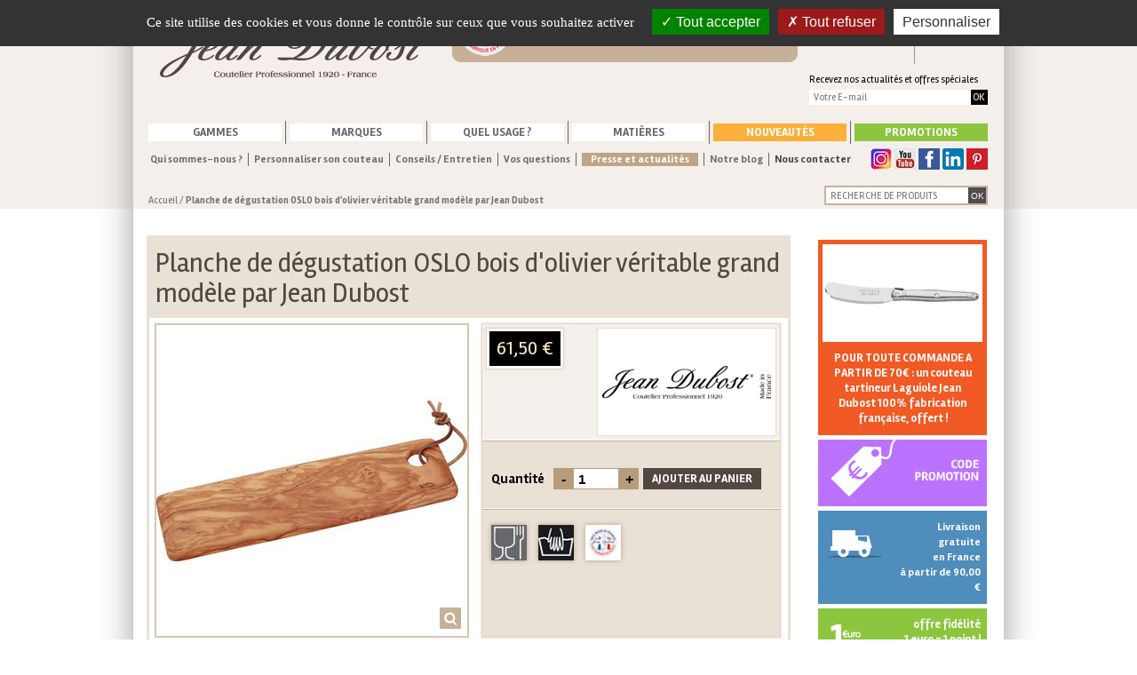

--- FILE ---
content_type: text/html;charset=UTF-8
request_url: https://www.shop.couteaujeandubost.com/planche-de-degustation-oslo-bois-d-olivier-veritable-grand-modele-par-jean-dubost
body_size: 13106
content:

<!DOCTYPE html>

<html lang="fr"><!-- InstanceBegin template="/Templates/page.dwt.cfm" codeOutsideHTMLIsLocked="false" -->
<head prefix='og: https://ogp.me/ns# fb: https://ogp.me/ns/fb# product: https://ogp.me/ns/product#'>
    <meta charset="utf-8">
    <!-- InstanceBeginEditable name="doctitle" -->
	
        		<title>Planche de dégustation OSLO bois d'olivier véritable grand modèle par Jean Dubost</title>
        		<meta name="Keywords" content="">
        		<meta name="Description" content="En bois d'olivier, chaque planche possède un veinage unique ">
        	
                <link rel="canonical" href="https://www.shop.couteaujeandubost.com/planche-de-degustation-oslo-bois-d-olivier-veritable-grand-modele-par-jean-dubost" />
                <link rel="alternate" media="only screen and (max-width: 640px)" href="https://m.shop.couteaujeandubost.com/planche-de-degustation-oslo-bois-d-olivier-veritable-grand-modele-par-jean-dubost">
            

	<!-- InstanceEndEditable -->
    <!--[if lt IE 9]>
    <script src="https://html5shim.googlecode.com/svn/trunk/html5.js"></script>
    <![endif]-->
    <meta name="author" content="Jean Dubost" />
    <meta name="robots" content="index,follow" />
    <meta name="URL-identifier" content="https://www.shop.couteaujeandubost.com" />
    <link rel="shortcut icon" type="image/x-icon" href="/favicon.ico" />

    <link rel="stylesheet" type="text/css" href="/com/assets/jquery/jquery-ui/css/jquery-ui.min.css">
<link href="/css/reset.css" rel="stylesheet" type="text/css" />
<link href="/css/styles.css" rel="stylesheet" type="text/css" />
<link href="/css/menu.css" rel="stylesheet" type="text/css" />
<link href="/com/assets/fancybox/jquery.fancybox.css?v=2.1.5" rel="stylesheet" type="text/css" media="screen">
<link rel="stylesheet" href="/assets/nivo-slider/nivo-slider.css" type="text/css" media="screen" />
<link rel="stylesheet" href="/assets/nivo-slider/themes/default/default.css" type="text/css" media="screen" />
<script type="text/javascript" src="/com/assets/jquery/jquery-1.11.0.min.js"></script>
<script type="text/javascript" src="/com/assets/jquery/jquery-ui/jquery-ui-1.10.3.min.js"></script>
<script type="text/javascript" src="/assets/selectivizr-1.0.2-min.js"></script>
<script type="text/javascript" src="/js/w3_functions.js"></script>
<script type="text/javascript" src="/com/assets/fancybox/jquery.fancybox.js?v=2.1.5"></script>
<script type="text/javascript" src="/assets/nivo-slider/jquery.nivo.slider.pack.js"></script>

<script type="text/javascript" src="/js/tarteaucitron/tarteaucitron.js"></script>
<script type="text/javascript">
	var tarteaucitronForceLanguage = "fr";
	var tarteaucitronCustomText = {
		"disclaimer" : "Certaines fonctionnalités de ce site (partage de contenus sur les réseaux sociaux, lecture directe de vidéos) s’appuient sur des services proposés par des sites tiers. Ces fonctionnalités déposent des cookies permettant notamment à ces sites de tracer votre navigation. Ces cookies ne sont déposés que si vous donnez votre accord. Vous pouvez vous informer sur la nature des cookies déposés, les accepter ou les refuser soit globalement pour l’ensemble du site et l’ensemble des services, soit service par service.",
		"title" : "Gestion de vos préférences sur les cookies"
	};
	tarteaucitron.init({

		"hashtag": "#tarteaucitron", /* Ouverture automatique du panel avec le hashtag */
		"highPrivacy": true, /* désactiver le consentement implicite (en naviguant) ? */
		"DenyAllCta": true, /* activer le bouton "Interdire tous les cookies" */
		"AcceptAllCta": true, /* activer le bouton "OK, tout accepter" */
		"orientation": "top", /* le bandeau doit être en haut (top) ou en bas (bottom) ? */
		"adblocker": false, /* Afficher un message si un adblocker est détecté */
		"showAlertSmall": false, /* afficher le petit bandeau en bas à droite ? */
		"cookieslist": true, /* Afficher la liste des cookies installés ? */
		"removeCredit": true, /* supprimer le lien vers la source ? */
		"handleBrowserDNTRequest": false, /* Deny everything if DNT is on */
		"useExternalCss": false, /* Use only external CSS */
		"mandatory": true, /* active l'acceptation des cookie obligatoire (needConsent pour les services) */
		"showIcon": false /* affiche ou non l'icône en bas à droite */
		//"cookieDomain": ".example.com" /* Nom de domaine sur lequel sera posé le cookie pour les sous-domaines */
	});

	
	tarteaucitron.user.analyticsUa = 'UA-51345634-1';
	tarteaucitron.user.analyticsAnonymizeIp = true;
	(tarteaucitron.job = tarteaucitron.job || []).push('analytics');

	// 
	// (tarteaucitron.job = tarteaucitron.job || []).push('googleadwordsconversion');

	
	tarteaucitron.user.gtagUa = 'AW-968452433';
	(tarteaucitron.job = tarteaucitron.job || []).push('gtag');

	
	tarteaucitron.user.googlemapsKey = 'AIzaSyAUxpJ77SOIOecAAwJ-IM-yP2NzxMjiCzo';
	(tarteaucitron.job = tarteaucitron.job || []).push('googlemapsembed');

	
	// tarteaucitron.user.addthisPubId = 'ra-553659f0059c0a9f';
	// (tarteaucitron.job = tarteaucitron.job || []).push('addthis');

	
	(tarteaucitron.job = tarteaucitron.job || []).push('vimeo');
	(tarteaucitron.job = tarteaucitron.job || []).push('dailymotion');
	(tarteaucitron.job = tarteaucitron.job || []).push('youtube');

	
	tarteaucitron.user.affilae = '621c9f6a17e640048dda50e7';
	(tarteaucitron.job = tarteaucitron.job || []).push('affilae');

</script>


    <!-- InstanceBeginEditable name="head" -->
    <script src="/com/assets/jquery.screwdefaultbuttonsV2.min.js" ></script>
    <script type="text/javascript">
		$( document ).ready(function()
		{
			function initGravure()
			{
				// Checkbox gravure personnalisée Style
				$('input:checkbox').screwDefaultButtons({
					image: "url(/img/com/checkbox1.png)",
					width:	 17,
					height:	 17
				});

				// Checkbox gravure personnalisée
				$(".styledCheckbox").on('click',function ()
				{
					// Cochée
					if ($(this).find('#isPerso').is(':checked'))
					{
						fancyGraver();
					}
					else // Pas cochée : Suppression gravure
					{
						$.ajax({
							type        : "POST",
							cache       : false,
							async		: false,
							url         : '/com/cfc/controllers/produit.cfc?method=deleteGravure&idProduit=237',
							data        : $(this).serializeArray(),
							success: function(data) {
								// Fonction load (deuxieme parametre = fonction a executer une fois requete finie)
								$("#divToRefresh").load("/pages/produit.cfm?id=237&lang=FR&nocache="+ new Date().getTime() + " #divToRefresh", initGravure );
							}
						});
					}
				});

				// Voir / Modifier gravure personnalisée
				$('#voirGravure').on('click',function()
				{
					fancyGraver();
					return false;
				});

				$('#supprimerGravure').on('click',function()
				{
					$.ajax({
						type        : "POST",
						cache       : false,
						async		: false,
						url         : '/com/cfc/controllers/produit.cfc?method=deleteGravure&idProduit=237',
						data        : $(this).serializeArray(),
						success: function(data) {
							// Fonction load (deuxieme parametre = fonction a executer une fois requete finie)
							$("#divToRefresh").load("/pages/produit.cfm?id=237&lang=FR&nocache="+ new Date().getTime() + " #divToRefresh", initGravure );
						}
					});
					return false;
				});
			}

			// Fancybox gravure personnalisée
			function fancyGraver()
			{
				// Fancybox
				$.fancybox({
					href 		: '/pages/_fb_gravure.cfm?idProduit=237',
					type 		: 'ajax',
					wrapCSS		: 'fancybox-gravure',
					padding     : 0,
					beforeClose	: 	function()
					{
						// Fonction load (deuxieme parametre = fonction a executer une fois requete finie)
						$("#divToRefresh").load("/pages/produit.cfm?id=237&lang=FR&nocache="+ new Date().getTime() + " #divToRefresh", initGravure );
					}
				});
			}


			initGravure();

			// Ajout panier
			$("#formAjoutPanier").on('submit', function()
			{
				$.ajax({
					type        : "POST",
					cache       : false,
					async		: false,
					url         : $(this).attr('action'),
					data        : $(this).serializeArray(),
					success: function(data) {
						$.fancybox({
							'content' 		: 	data,
							'wrapCSS'		:	'custom-fancybox'
						});
					}
				});

				return false;

			});


			//$('img.caption').captionjs();

		});
	</script>
    <meta name="twitter:card" content="product" />
    <meta name="twitter:site" content="@JeanDubostknife" />
    <meta name="twitter:creator" content="@JeanDubostknife" />
    
    	<meta property="og:site_name" content="couteaujeandubost" />
        <meta property="og:url" content="https://www.shop.couteaujeandubost.com/planche-de-degustation-oslo-bois-d-olivier-veritable-grand-modele-par-jean-dubost" />
        <meta property="og:locale" content="fr_FR" />
        <meta property="og:type" content="product" />
        <meta property="og:title" content="Planche de dégustation OSLO bois d'olivier véritable grand modèle par Jean Dubost" />
        <meta property="og:description" content="<h2>&nbsp;Planche de d&eacute;gustation Jean Dubost en bois d'olivier v&eacute;ritable, 100% fabrication fran&ccedil;aise</h2>
<p>&nbsp;Une grande taille pour r&eacute;galer tous vos amis ! Lacet en cuir et bois d'olivier v&eacute;ritable, cette planche allie &agrave; la fois &eacute;l&eacute;gance et convivialit&eacute; !</p>" />
        <meta property="twitter:description" content="<h2>&nbsp;Planche de d&eacute;gustation Jean Dubost en bois d'olivier v&eacute;ritable, 100% fabrication fran&ccedil;aise</h2>
<p>&nbsp;Une grande taille pour r&eacute;galer tous vos amis ! Lacet en cuir et bois d'olivier v&eacute;ritable, cette planche allie &agrave; la fois &eacute;l&eacute;gance et convivialit&eacute; !</p>" />
        <meta name="twitter:label1" content="Marque" />
        <meta name="twitter:data1" content="Couteaux de cuisine Jean Dubost" />
        
        	<meta property="og:image" content="https://www.shop.couteaujeandubost.com/data/produit/237/AP033970X00002_fiche.jpg" />
        	<meta name="twitter:image" content="https://www.shop.couteaujeandubost.com/data/produit/237/AP033970X00002_fiche.jpg">
		
            <meta property="product:price:amount" content="61.50" />
            <meta name="twitter:data2" content="61,50" />
        
        <meta property="product:price:currency" content="EUR" />
        <meta name="twitter:label2" content="EUR" />
	
	<!-- InstanceEndEditable -->
    <meta http-equiv="Content-Type" content="text/html; charset=utf-8">
    <meta name="google-site-verification" content="GQ2QBPX0c4-tEUf3Tm2hgKnesR2RSdU17T6g9tbdU1g" />
</head>
<body id="page" class="page-produit-fiche">
<div id="global">
    
        <header>
       	    <div id="header-logo"><a href="/"><img src="/img/fr/logo-jean-dubost1.png" width="311" height="73" alt="Couteaux Jean Dubost"></a></div>
            <div id="header-accroche">
            	
                	<div class="h1">Vente en ligne de couteaux fabriqués en France</div>
                
                <img src="/img/com/logo-made-france-carte.png" width="62" height="62" alt="100% Fabriqué en France" title="100% Fabriqué en France">
            </div>
            <div id="header-outils">
                <div class="header-compte">
                	
                    	<span><a href="/boutique/?basketAction=displayCompte&amp;from=c">Connexion</a>
                        <a href="/boutique/?basketAction=displayCompte&amp;from=c">Créer un compte</a></span>
                    
                </div>
                <div class="header-panier"><a href="/boutique/panier">Mon panier</a></div>
                <div class="header-newsletter">
                    <p>Recevez nos actualités et offres spéciales</p>
                    <form name="form-newsletter" id="form-newsletter" action="/inscription-newsletter" method="post">
                        <fieldset><input type="text" name="mail" placeholder="Votre E-mail" id="champ-newsletter" required /><input value="OK" type="submit" id="btn-newsletter" /></fieldset>
                    </form>
                </div>
            </div>
            
            
        </header>
        
    <nav id="nav-principale">
        <ul id="menu">
            
            <li><a href="#" class="drop lien-nav-gammes" onclick="return false;" >Gammes</a>
                
                <div class="dropdown_3columns">


                        
                                    <div class="col_1 dropdown_3columns-cols-height">
                                    
                                <ul>
                                    <li class="menu-entete-liste">
                                        <a href=" /circo-le-couteau-demontable-par-jean-dubost">CIRCO®, le couteau démontable par Jean Dubost</a>
                                    </li>
                                    
                                    
                                </ul>


                        
                                <ul>
                                    <li class="menu-entete-liste">
                                        <a href=" /cadeau">Idées cadeau made in France</a>
                                    </li>
                                    
                                    
                                            <li><a href=" /idee-cadeau-femme">idée cadeau femme</a></li>
                                        
                                            <li><a href=" /idee-cadeau-homme">idée cadeau homme</a></li>
                                        
                                            <li><a href=" /idee-cadeau-mariage">idée cadeau mariage</a></li>
                                        
                                </ul>


                        
                                <ul>
                                    <li class="menu-entete-liste">
                                        <a href=" /cave">La cave</a>
                                    </li>
                                    
                                    
                                            <li><a href=" /decapsuleur">Décapsuleur</a></li>
                                        
                                            <li><a href=" /sommeliers-millesime">Sommeliers Millésime ®</a></li>
                                        
                                            <li><a href=" /tire-bouchon">Tire-bouchon</a></li>
                                        
                                </ul>


                        
                                <ul>
                                    <li class="menu-entete-liste">
                                        <a href=" /la-collection-elysee-x-jean-dubost">La collection Elysée X Jean Dubost</a>
                                    </li>
                                    
                                    
                                </ul>


                        
                                <ul>
                                    <li class="menu-entete-liste">
                                        <a href=" /la-collection-jean-dubost-la-laguiole-a-la-francaise-">La collection Jean Dubost Les Laguiole à la française ®</a>
                                    </li>
                                    
                                    
                                </ul>


                        
                                <ul>
                                    <li class="menu-entete-liste">
                                        <a href=" /table">La table</a>
                                    </li>
                                    
                                    
                                            <li><a href=" /couteaux">Couteaux</a></li>
                                        
                                            <li><a href=" /couverts-menageres">Couverts et ménagères</a></li>
                                        
                                            <li><a href=" /baguettes-jean-dubost">Baguettes Jean Dubost</a></li>
                                        
                                </ul>


                        
                                <ul>
                                    <li class="menu-entete-liste">
                                        <a href=" /laperitif">L'apéritif</a>
                                    </li>
                                    
                                    
                                </ul>


                        
                                <ul>
                                    <li class="menu-entete-liste">
                                        <a href=" /le-couteau-ceramique">Le couteau céramique</a>
                                    </li>
                                    
                                    
                                </ul>


                        
                                        </div>
                                    
                                    <div class="col_2 dropdown_3columns-cols-height">
                                    
                                <ul>
                                    <li class="menu-entete-liste">
                                        <a href=" /couteau-cuisine">Le couteau de cuisine</a>
                                    </li>
                                    
                                    
                                            <li><a href=" /couteau-chef">Couteau chef</a></li>
                                        
                                            <li><a href=" /couteau-cuisine-0">Couteau cuisine</a></li>
                                        
                                            <li><a href=" /couteau-eplucheur">Couteau éplucheur</a></li>
                                        
                                            <li><a href=" /couteau-office-multi-usages">Couteau office et multi-usages</a></li>
                                        
                                            <li><a href=" /couteau-pain">Couteau pain</a></li>
                                        
                                            <li><a href=" /couteau-steak-0">Couteau steak</a></li>
                                        
                                            <li><a href=" /couteau-santoku">Couteau santoku</a></li>
                                        
                                </ul>


                        
                                <ul>
                                    <li class="menu-entete-liste">
                                        <a href=" /couteau-poche">Le couteau de poche</a>
                                    </li>
                                    
                                    
                                </ul>


                        
                                <ul>
                                    <li class="menu-entete-liste">
                                        <a href=" /le-couteau-de-table-christian-etchebest-par-jean-dubost">Le couteau de table Christian Etchebest par Jean Dubost</a>
                                    </li>
                                    
                                    
                                </ul>


                        
                                <ul>
                                    <li class="menu-entete-liste">
                                        <a href=" /couteau-steak">Le couteau steak</a>
                                    </li>
                                    
                                    
                                </ul>


                        
                                <ul>
                                    <li class="menu-entete-liste">
                                        <a href=" /les-couteaux-a-la-francaise-jean-dubost">Les couteaux à la française®, Jean Dubost</a>
                                    </li>
                                    
                                    
                                </ul>


                        
                                <ul>
                                    <li class="menu-entete-liste">
                                        <a href=" /les-eco-responsables-jean-dubost">Les eco-responsables Jean Dubost</a>
                                    </li>
                                    
                                    
                                </ul>


                        
                                <ul>
                                    <li class="menu-entete-liste">
                                        <a href=" /la-collection-jean-dubost-un-ete-a-la-francaise">La collection Jean Dubost, un été à la française</a>
                                    </li>
                                    
                                    
                                </ul>


                        
                                        </div>
                                    
                                    <div class="col_3 dropdown_3columns-cols-height">
                                    
                                <ul>
                                    <li class="menu-entete-liste">
                                        <a href=" /les-couverts-enfant">Les couverts enfant</a>
                                    </li>
                                    
                                    
                                </ul>


                        
                                <ul>
                                    <li class="menu-entete-liste">
                                        <a href=" /service">Le service</a>
                                    </li>
                                    
                                    
                                            <li><a href=" /cave-saucisson">Cave et guillotine à saucisson</a></li>
                                        
                                            <li><a href=" /dejeuner">Déjeuner</a></li>
                                        
                                            <li><a href=" /foie-gras">Foie gras</a></li>
                                        
                                            <li><a href=" /fromage-beurre">Fromage et beurre</a></li>
                                        
                                            <li><a href=" /grillades-barbecue-0">Grillades et barbecue</a></li>
                                        
                                            <li><a href=" /huitres-fruits-mer">Huîtres et fruits de mer</a></li>
                                        
                                            <li><a href=" /patisserie">Pâtisserie</a></li>
                                        
                                            <li><a href=" /pizza">Pizza</a></li>
                                        
                                            <li><a href=" /salade">Salade</a></li>
                                        
                                </ul>


                        
                                <ul>
                                    <li class="menu-entete-liste">
                                        <a href=" /ustensiles-cuisine">Les ustensiles de cuisine</a>
                                    </li>
                                    
                                    
                                            <li><a href=" /aiguiseur">Aiguiseur</a></li>
                                        
                                            <li><a href=" /boissellerie-spatules-cuilleres-miel">Boissellerie (spatules, cuillères à miel...)</a></li>
                                        
                                            <li><a href=" /grillades-barbecue">Grillades et barbecue</a></li>
                                        
                                            <li><a href=" /microcake-">Microcake ®</a></li>
                                        
                                            <li><a href=" /micro-egg">Micro egg ®</a></li>
                                        
                                            <li><a href=" /planches-decouper">Planches à découper</a></li>
                                        
                                            <li><a href=" /rangement">Rangement</a></li>
                                        
                                            <li><a href=" /sabots-cale-huitres">Sabots cale huîtres</a></li>
                                        
                                </ul>


                        
                    </div>
                    <div class="dropdown_3columns-footer">
                        <div><p> POUR TOUTE COMMANDE A PARTIR DE 70€ : un couteau tartineur Laguiole Jean Dubost 100% fabrication française, offert ! </p></div>
                        <div><p>Fabrication Française</p></div>
                        <div><p>Livraison gratuite en France à partir de 90,00 €</p></div>
                    </div>
                </div>
        	
            </li>
            
            <li><a href="#" class="drop lien-nav-marques" onclick="return false;" >Marques</a>
                
                <div class="dropdown_marques">
                	
                    	<div class="col_1 dropdown_marques-cols-height">
                            <div class="h2"><a href="/couteaux-damas">Couteaux Damas Jean Dubost</a></div>
                            <a href="/couteaux-damas">
								
                                    <img src="/data/marque/10/v-damas-couteau-santoku-z_menu.png" alt="Couteaux Damas">
                                
                            </a>
                            <p><a href="/couteaux-damas">Un panel de couteaux français rares, tenant à la fois du bel objet et d'une technique éprouvée. Chaque pièce, unique est numérotée.</a></p>
                            <a href="/couteaux-damas">
                            	
                                    <img src="/data/marque/10/logo-damas-menu_menu.png" alt="Damas">
                                
                            </a>
                        </div>
                    
                    	<div class="col_2 dropdown_marques-cols-height">
                            <div class="h2"><a href="/couteaux-laguiole">Couteaux Laguiole Jean Dubost</a></div>
                            <a href="/couteaux-laguiole">
								
                                    <img src="/data/marque/6/v-accueil-couvert-couteau-laguiole_menu.png" alt="v-accueil-couvert-couteau-laguiole">
                                
                            </a>
                            <p><a href="/couteaux-laguiole">Laissez-vous tenter par la large gamme de couteaux, couverts de table, coffrets cadeaux… Laguiole Jean Dubost de fabrication 100% française.</a></p>
                            <a href="/couteaux-laguiole">
                            	
                                    <img src="/data/marque/6/LOGO_LAGUIOLE_JEAN_DUBOST_Made_in_Thiers_France_h500_white_menu.png" alt="LOGO LAGUIOLE JEAN DUBOST Made in Thiers France h500 white">
                                
                            </a>
                        </div>
                    
                    	<div class="col_3 dropdown_marques-cols-height">
                            <div class="h2"><a href="/couteaux-le-thiers">Couteaux Le Thiers par Jean Dubost</a></div>
                            <a href="/couteaux-le-thiers">
								
                                    <img src="/data/marque/7/v-accueil-couteau-thiers_menu.png" alt="Couteaux Le Thiers">
                                
                            </a>
                            <p><a href="/couteaux-le-thiers">Couteau le Thiers : Une ligne épurée, un design moderne et original, un produit 100% thiernois, laissez-vous charmer …</a></p>
                            <a href="/couteaux-le-thiers">
                            	
                                    <img src="/data/marque/7/logo-le-thiers-menu_menu.png" alt="Le Thiers">
                                
                            </a>
                        </div>
                    
                    	<div class="col_4 dropdown_marques-cols-height">
                            <div class="h2"><a href="/couteaux-de-cuisine-jean-dubost">Couteaux de cuisine Jean Dubost</a></div>
                            <a href="/couteaux-de-cuisine-jean-dubost">
								
                                    <img src="/data/marque/8/v-accueil-couteau-pradel_menu.png" alt="Couteaux Pradel">
                                
                            </a>
                            <p><a href="/couteaux-de-cuisine-jean-dubost">L'incontournable couteau de cuisine Jean Dubost : des gammes traditionnelles, design et modernes.</a></p>
                            <a href="/couteaux-de-cuisine-jean-dubost">
                            	
                                    <img src="/data/marque/8/LOGO_JEAN-DUBOST_Coutellerie-MIF_blanc_menu.png" alt="Jean Dubost Pradel Made in France, coutelier français depuis 1920">
                                
                            </a>
                        </div>
                    
                    	<div class="col_5 dropdown_marques-cols-height">
                            <div class="h2"><a href="/couverts-jean-dubost">Couverts de table Jean Dubost</a></div>
                            <a href="/couverts-jean-dubost">
								
                                    <img src="/data/marque/9/v-accueil-couvert-jean-dubost_menu.png" alt="Couverts Jean Dubost">
                                
                            </a>
                            <p><a href="/couverts-jean-dubost">Une offre « Arts de la table » complète : couverts, ménagères, accessoires et compléments de service Jean Dubost, fabrication francaise</a></p>
                            <a href="/couverts-jean-dubost">
                            	
                                    <img src="/data/marque/9/logo-jean-dubost-menu_menu.png" alt="Jean Dubost">
                                
                            </a>
                        </div>
                    
                </div>
        	
            </li>
            
            <li><a href="#" class="drop lien-nav-usage" onclick="return false;" >Quel usage ?</a>
                
				<div class="dropdown_1column">
                    <div class="col_1">
                        <ul>
                        	
                        	
                            	<li><a href=" /aiguiser-couteaux">Aiguiser ses couteaux</a></li>
                            
                            	<li><a href=" /cuire-oeuf">Cuire un oeuf</a></li>
                            
                            	<li><a href=" /couper-fromage-charcuterie">Couper le fromage, la charcuterie</a></li>
                            
                            	<li><a href=" /couper-steak">Couper un steak</a></li>
                            
                            	<li><a href=" /deboucher-bouteille">Déboucher une bouteille</a></li>
                            
                            	<li><a href=" /decouper">Découper</a></li>
                            
                            	<li><a href=" /decouper-deguster-gateau">Découper et déguster un gâteau</a></li>
                            
                            	<li><a href=" /dresser-table">Dresser sa table</a></li>
                            
                            	<li><a href=" /emincer">Émincer</a></li>
                            
                            	<li><a href=" /eplucher">Éplucher</a></li>
                            
                            	<li><a href=" /offrir-cadeau">Offrir un cadeau</a></li>
                            
                            	<li><a href=" /ouvrir-huitres">Ouvrir les huîtres</a></li>
                            
                            	<li><a href=" /pique-niquer-randonner">Pique-niquer, randonner</a></li>
                            
                            	<li><a href=" /preparer-et-deguster-vos-desserts">Préparer et déguster vos desserts</a></li>
                            
                            	<li><a href=" /ranger-couteaux">Ranger ses couteaux</a></li>
                            
                            	<li><a href=" /servir-remuer">Servir et remuer</a></li>
                            
                            	<li><a href=" /servir-salade">Servir la salade</a></li>
                            
                            	<li><a href=" /servir-grillages">Servir les grillades</a></li>
                            
                            	<li><a href=" /servir-l-aperitif">Servir l'apéritif</a></li>
                            
                            	<li><a href=" /tartiner-dejeuner">Tartiner et déjeuner</a></li>
                            
                            	<li><a href=" /trancher">Trancher</a></li>
                            
                            	<li><a href=" /trancher-servir-foie-gras">Trancher et servir le foie gras</a></li>
                            
                        </ul>
                    </div>
                </div>
        	
            </li>
            
            <li><a href="#" class="drop lien-nav-matieres" onclick="return false;" >Matières</a>
                
				<div class="dropdown_1column">
                    <div class="col_1">
                        <ul>
                        	
                        	
                                <li><a href=" /acier-damas">Acier Damas</a>

								
								

                                </li>

                            
                                <li><a href=" /bois">Bois</a>

								
								
                                	<ul>
                                        
                                        	<li><a href=" /bambou">Bambou</a></li>
                                        
                                        	<li><a href=" /bois-bubinga">Bois bubinga</a></li>
                                        
                                        	<li><a href=" /bois-chene">Bois de chêne</a></li>
                                        
                                        	<li><a href=" /bois-olivier">Bois d'olivier</a></li>
                                        
                                        	<li><a href=" /bois-genevrier">Bois de genévrier</a></li>
                                        
                                        	<li><a href=" /bois-hetre">Bois de hêtre</a></li>
                                        
                                        	<li><a href=" /bois-violette">Bois de violette</a></li>
                                        
                                        	<li><a href=" /bois-wengue">Bois wenge</a></li>
                                        
                                        	<li><a href=" /bois-de-noyer">Bois de noyer</a></li>
                                        
                                    </ul>
                                

                                </li>

                            
                                <li><a href=" /ceramique">Céramique</a>

								
								

                                </li>

                            
                                <li><a href=" /corne">Corne</a>

								
								

                                </li>

                            
                                <li><a href=" /couleurs-decors">Couleurs et décors</a>

								
								

                                </li>

                            
                                <li><a href=" /micarta">Micarta</a>

								
								

                                </li>

                            
                                <li><a href=" /tout-inox">Tout inox</a>

								
								

                                </li>

                            
                        </ul>
                    </div>
                </div>
        	
            </li>
            <li><a href="/nouveautes-couteaux-france" class="drop lien-nav-nouveautes">Nouveautés</a></li>
            <li><a href="/promotions-couteaux-france" class="drop lien-nav-promotions">Promotions</a></li>
        </ul>
    </nav>
    <nav>
        <ul id="menu-societe">
            
            <li><a href="#" onclick="return false;">Qui sommes-nous ?</a>
                
                    <div class="dropdown_1column">
                        <div class="col_1"><ul>
                            
                                <li><a href=" /notre-histoire">Notre histoire</a></li>
                            
                                <li><a href=" /la-societe-jean-dubost">La société Jean Dubost</a></li>
                            
                                <li><a href=" /la-fabrication-made-in-thiers-france">La fabrication Made in Thiers France</a></li>
                            
                                <li><a href=" /jean-dubost-entreprise-labellisee-certifiee">Jean Dubost savoir-faire et savoir-être</a></li>
                            
                                <li><a href=" /une-entreprise-solidaire">Une entreprise solidaire</a></li>
                            
                        </ul></div>
                    </div>
                
            </li>
            <li><a href=" /personnaliser-son-couteau">Personnaliser son couteau</a></li>
            <li><a href=" /conseils-entretien-comment-aiguiser-un-couteau">Conseils / Entretien</a></li>
            <li><a href=" /vos-questions">Vos questions</a></li>
            <li><a href=" /actualites" class="lien-nav-societe-news">Presse et actualités</a></li>
            <li><a href="/blog">Notre blog</a></li>
            <li><a href=" /contact" class="lien-nav-societe-contact">Nous contacter</a></li>
        </ul>
    </nav>

        <div class="social-network">
			<a href="https://www.instagram.com/jeandubost/" target="_blank"><img src="/img/com/icon-instagram.jpg" alt="Instagram"></a><a href="https://www.youtube.com/channel/UCUldSeNszxwyzFfRIAk_h6Q" target="_blank"><img src="/img/com/icon-youtube.gif" alt="You Tube"></a><a href="https://www.facebook.com/couteaujeandubost" target="_blank"><img src="/img/com/icon-facebook.gif" alt="Facebook"></a><a href="https://www.linkedin.com/company/jean-dubost-coutellerie-fran%C3%A7aise-d'excellence-depuis-1920/" target="_blank"><img src="/img/com/icon-linkedin.png" alt="LinkedIn"></a><a href="https://fr.pinterest.com/jeandubost/" target="_blank"><img src="/img/com/icon-pinterest.gif" alt="Pinterest"></a>
        </div>
        <div id="contenu">
            <div class="box-form-search">
            </div>
        	<!-- InstanceBeginEditable name="redac" -->
        <form id="form-search" action="/recherche" method="get">
            <fieldset>
                <input type="search" name="searchstring" placeholder="Recherche de produits" id="champ-recherche" /><input value="OK" type="submit" id="btn-recherche" />
            </fieldset>
        </form>
		<section itemscope itemtype="https://schema.org/Product">
            <p id="fil-ariane">
                 <a href='/'>Accueil</a> / <span class='selected'>Planche de dégustation OSLO bois d'olivier véritable grand modèle par Jean Dubost</span> 
            </p>
            <header>
                <h1 itemprop="name"> Planche de dégustation OSLO bois d'olivier véritable grand modèle par Jean Dubost </h1>
            </header>

            <article>
				
                    <div class="box-produits-fiche-img">
                        
                        

                        <img src="/img/com/btn-zoom1.gif" width="24" height="24" class="btn-zoom" alt="Zoom">
                        <div class="slider-2 slider-wrapper theme-default">
                            <div id="slider-2" class="nivoSlider">
                                
                                            <a href="/data/produit/237/AP033970X00002_zoom.jpg" title="Planche de dégustation OSLO Jean Dubost en bois d'olivier véritable et lacet cuir" class="fancy-box">
                                                <img src="/data/produit/237/AP033970X00002_fiche.jpg" alt="Planche de dégustation OSLO Jean Dubost en bois d'olivier véritable et lacet cuir" data-thumb="/data/produit/237/AP033970X00002_thumbnail.jpg" title="#slider-01" itemprop="image">
                                            </a>
                                        
                                        
                                            <a href="/data/produit/237/ambiance_planche_OSLO_zoom.jpg" title="Planche de dégustation OSLO Jean Dubost fabrication française" class="fancy-box">
                                                <img src="/data/produit/237/ambiance_planche_OSLO_fiche.jpg" alt="Planche de dégustation OSLO Jean Dubost fabrication française" data-thumb="/data/produit/237/ambiance_planche_OSLO_thumbnail.jpg" title="#slider-02" itemprop="image">
                                            </a>
                                        
                                        
                                    <div id="slider-01" class="nivo-html-caption">

                                    </div>
                                
                                    <div id="slider-02" class="nivo-html-caption">

                                    </div>
                                
                            </div>
                        </div>
                    </div>
                
				<div class="box-produits-fiche-right">
                <div class="box-produits-fiche-achat" itemprop="offers" itemscope itemtype="https://schema.org/Offer">

                    
                    
                                <div class="box-produits-fiche-marque"><img src="/data/marque/8/LOGO_JEAN-DUBOST_Coutellerie-MIF_menu.png" alt="Jean Dubost Made in France coutelier professionnel français depuis 1920" title="Jean Dubost Made in France coutelier professionnel français depuis 1920" /></div>
                            
                        <div class="box-produits-fiche-prix">
                            <div class="prix1" itemprop="price"><span>61,50 €</span></div>
                        </div>
                    

                        <div class="box-produits-fiche-panier">
                            <form name="formAjoutPanier" id="formAjoutPanier" method="post" action="/boutique/_fb_ajoutPanier.cfm?lang=FR" >
                                <div id="divToRefresh" >
									
                                    
                                </div>

                                
                                
                                        <p class="PformAjoutPanier">
                                            <input type="hidden" name="idProduit" id="idProduit" value="237">
                                            <label for="qte" >Quantité</label>
                                            <input type='button' name="btnDecrement" id="btnDecrement" value='-' class='qtyminus' data-field='qte' />
                                            <input type='text' name='qte' id="qte" value='1' class='qty' maxlength="5" />
                                            <input type='button' name="btnIncrement" id="btnIncrement" value='+' class='qtyplus' data-field='qte' />
                                            <input type="submit" name="btnAddBasket" id="btnAddBasket" value="Ajouter au panier" >
                                        </p>
                                    
                            </form>
                            
                            
                        </div>

                        <div class="box-produits-fiche-logos">
                            
                            
                                        <img src="/data/logo/1/PictoAlimentaire_picto.png" alt="Contact alimentaire" title="Contact alimentaire" />
                                    
                                        <img src="/data/logo/8/PictoLavageMain_picto.png" alt="Lavage main exclusivement" title="Lavage main exclusivement" />
                                    
                                        <img src="/data/logo/4/Logo_carte_de_France_Jean_Dubost_picto.png" alt="Jean Dubost coutelier fabricant francais depuis 1920" title="Jean Dubost coutelier fabricant francais depuis 1920" />
                                    
                        </div>



                </div>
						
						<div class="addthis_sharing_toolbox"></div>

                </div>

 				<div class="box-produits-fiche-info">

					
                    <a class="lien1" href="/demande-informations-produit&amp;id=237">Demande d'informations sur ce produit</a>

                </div>

                <div class="clear-both"></div>

                <div class="box-produits-fiche-redac">
                	
                    
                        <div class="box-ckeditor box-ckeditor-accroche" itemprop="description">
                            <h2>&nbsp;Planche de d&eacute;gustation Jean Dubost en bois d'olivier v&eacute;ritable, 100% fabrication fran&ccedil;aise</h2>
<p>&nbsp;Une grande taille pour r&eacute;galer tous vos amis ! Lacet en cuir et bois d'olivier v&eacute;ritable, cette planche allie &agrave; la fois &eacute;l&eacute;gance et convivialit&eacute; !</p>
                            <hr>
                        </div>
                   	
                        <div class="box-ckeditor">
                            
                                <div>
                                    <h3>Descriptif :</h3>
                                    <ul>
<li>planche OSLO en bois d'olivier v&eacute;ritable</li>
<li>lacet nou&eacute; en cuir</li>
<li>dimensions : 40 x 11,5 x 1 cm</li>
<li>fabrication fran&ccedil;aise</li>
</ul>
                                </div>
                            
                                <div>
                                    <h3>Usage et conseils d'entretien :</h3>
                                    <ul>
<li>lavage main exclusivement</li>
<li>ne pas laisser tremper dans l&rsquo;eau</li>
<li>essuyer apr&egrave;s usage, huiler de temps en temps</li>
</ul> 
                                    <ul>
                                        <li><a href=" /conseils-entretien-comment-aiguiser-un-couteau" class="lien3">Consulter notre rubrique conseils et entretien</a></li>
                                    </ul>
                                </div>
                            
                        </div>
                    
                        <h3>Avec ce produit, nous vous proposons aussi :</h3>
                        
                            <div class="box-produits-fiche-autres1">
                                
                                    <a href="/planche-fromage-hetre-couteau-laguiole">
                                        <img src="/data/produit/58/61407_asso.png" alt="Planche fromage hêtre avec couteau Laguiole" />
                                    </a>
                                
                                <a href="/planche-fromage-hetre-couteau-laguiole">Planche fromage hêtre avec couteau Laguiole</a>
                            </div>
                        
                            <div class="box-produits-fiche-autres1">
                                
                                    <a href="/planche-fromage-3-couteaux-fromage-laguiole-">
                                        <img src="/data/produit/59/81306_asso.png" alt="Planche à fromage avec 3 couteaux fromage Laguiole " />
                                    </a>
                                
                                <a href="/planche-fromage-3-couteaux-fromage-laguiole-">Planche à fromage avec 3 couteaux fromage Laguiole </a>
                            </div>
                        
                            <div class="box-produits-fiche-autres1">
                                
                                    <a href="/planche-a-decouper-et-couteau-d-office-laguiole-altitude-rouge">
                                        <img src="/data/produit/192/Planchette_couteau_Laguiole_office_Altitude_rouge_asso.png" alt="Planchette couteau Laguiole office Altitude rouge" />
                                    </a>
                                
                                <a href="/planche-a-decouper-et-couteau-d-office-laguiole-altitude-rouge">Planche à découper et couteau d'office Laguiole Altitude rouge</a>
                            </div>
                        
                            <div class="box-produits-fiche-autres1">
                                
                                    <a href="/planche-a-tapas">
                                        <img src="/data/produit/220/Laguiole_tapas_planchette-apero-ambiance-1-1_asso.jpg" alt="Laguiole Jean Dubost planche tapas 100%, Made in France" />
                                    </a>
                                
                                <a href="/planche-a-tapas">Planche à Tapas et fourchettes Laguiole Jean Dubost</a>
                            </div>
                        
                            <div class="box-produits-fiche-autres1">
                                
                                    <a href="/planche-de-degustation-fromagere">
                                        <img src="/data/produit/221/Planchette_4_fromagettes_noirs_asso.jpg" alt="Planchette de dégustation fromage et 4 couteaux fromagette Laguiole Jean Dubost, fabrication française" />
                                    </a>
                                
                                <a href="/planche-de-degustation-fromagere">Planche de dégustation et couteaux fromagette Laguiole Jean Dubost</a>
                            </div>
                        
                            <div class="box-produits-fiche-autres1">
                                
                                    <a href="/planche-decouper-paperline-pradel-jean-dubost">
                                        <img src="/data/produit/145/20501_seule_asso.png" alt="Planche à découper ecoresponsable Paper'line Jean Dubost fabrication francaise" />
                                    </a>
                                
                                <a href="/planche-decouper-paperline-pradel-jean-dubost">Planche à découper Paper'line grand modèle Jean Dubost</a>
                            </div>
                        
                            <div class="box-produits-fiche-autres1">
                                
                                    <a href="/planche-decouper-paperline-pradel-jean-dubost-petit-modele">
                                        <img src="/data/produit/147/205031_asso.png" alt="Planche à découper ecoresponsable Paper'line Jean Dubost petit modèle" />
                                    </a>
                                
                                <a href="/planche-decouper-paperline-pradel-jean-dubost-petit-modele">Planche à découper ecoresponsable Paper'line Jean Dubost petit modèle</a>
                            </div>
                        
                            <div class="box-produits-fiche-autres1">
                                
                                    <a href="/planche-decouper-hetre-petit-modele-pradel-jean-dubsot">
                                        <img src="/data/produit/149/AP039860X00002_-_COSMOS_HETRE_HUILE_PLANCHE_XL_web_asso.jpg" alt="Planche à découper Jean Dubost Cosmos XL made in France" />
                                    </a>
                                
                                <a href="/planche-decouper-hetre-petit-modele-pradel-jean-dubsot">Planche à découper cosmos Jean Dubost</a>
                            </div>
                        
                            <div class="box-produits-fiche-autres1">
                                
                                    <a href="/mini-planche-decouper-pradel-jean-dubost">
                                        <img src="/data/produit/150/PLATEAU_FROM_A_LA_FRANCAISE_AVEC_CT_HETRE_IMP_LASER_print_asso.jpg" alt="Plateau à fromage et couteau Jean Dubost les couteaux à la française" />
                                    </a>
                                
                                <a href="/mini-planche-decouper-pradel-jean-dubost">Plateau à fromage Jean Dubost collection les couteaux à la française</a>
                            </div>
                        
                            <div class="box-produits-fiche-autres1">
                                
                                    <a href="/cuillere-miel-bois-olivier-pradel-jean-dubost">
                                        <img src="/data/produit/153/01064_asso.png" alt="Cuillère à miel en bois d'olivier Pradel Jean Dubost" />
                                    </a>
                                
                                <a href="/cuillere-miel-bois-olivier-pradel-jean-dubost">Cuillère à miel en bois d'olivier Jean Dubost</a>
                            </div>
                        
                            <div class="box-produits-fiche-autres1">
                                
                                    <a href="/cuillere-olives-bois-olivier-pradel-jean-dubost">
                                        <img src="/data/produit/154/01068_asso.png" alt="Cuillère à olives en bois d'olivier Pradel Jean Dubost" />
                                    </a>
                                
                                <a href="/cuillere-olives-bois-olivier-pradel-jean-dubost">Cuillère à olives en bois d'olivier Jean Dubost</a>
                            </div>
                        
                            <div class="box-produits-fiche-autres1">
                                
                                    <a href="/couverts-salade-tulipe-bois-olivier-pradel-jean-dubost">
                                        <img src="/data/produit/155/01071_asso.png" alt="Couverts à salade Tulipe en bois d'olivier Jean Dubost" />
                                    </a>
                                
                                <a href="/couverts-salade-tulipe-bois-olivier-pradel-jean-dubost">Couverts à salade Tulipe en bois d'olivier Jean Dubost</a>
                            </div>
                        
                            <div class="box-produits-fiche-autres1">
                                
                                    <a href="/planchette-bois-olivier-pradel-jean-dubost">
                                        <img src="/data/produit/156/01089_asso.png" alt="Planchette en bois d'olivier Pradel Jean Dubost" />
                                    </a>
                                
                                <a href="/planchette-bois-olivier-pradel-jean-dubost">Planchette en bois d'olivier Jean Dubost</a>
                            </div>
                        
                            <div class="box-produits-fiche-autres1">
                                
                                    <a href="/cuillere-wok-bois-olivier-pradel-jean-dubost">
                                        <img src="/data/produit/157/01045_asso.png" alt="Cuillère wok en bois d'olivier Pradel Jean Dubost" />
                                    </a>
                                
                                <a href="/cuillere-wok-bois-olivier-pradel-jean-dubost">Cuillère wok en bois d'olivier Jean Dubost</a>
                            </div>
                        
                            <div class="box-produits-fiche-autres1">
                                
                                    <a href="/spatule-galbee-mouvette-bois-olivier-pradel-jean-dubost">
                                        <img src="/data/produit/158/01061-01169_asso.png" alt="Spatule galbée et mouvette bois d'olivier Pradel Jean Dubost" />
                                    </a>
                                
                                <a href="/spatule-galbee-mouvette-bois-olivier-pradel-jean-dubost">Spatule galbée et mouvette bois d'olivier Jean Dubost</a>
                            </div>
                        
                            <div class="box-produits-fiche-autres1">
                                
                                    <a href="/pelle-tarte-bois-olivier-pradel-jean-dubost">
                                        <img src="/data/produit/159/articles_olivier_love_french_style_3_asso.jpg" alt="Pelle à tarte en bois d'olivier véritable, Jean Dubost, idéale aussi pour l'apéritif" />
                                    </a>
                                
                                <a href="/pelle-tarte-bois-olivier-pradel-jean-dubost">Pelle à tarte en bois d'olivier Jean Dubost</a>
                            </div>
                        
                            <div class="box-produits-fiche-autres1">
                                
                                    <a href="/spatule-pate-tartiner-bois-olivier-pradel-jean-dubost">
                                        <img src="/data/produit/160/01293_asso.png" alt="Spatule pâte à tartiner bois d'olivier Pradel Jean Dubost" />
                                    </a>
                                
                                <a href="/spatule-pate-tartiner-bois-olivier-pradel-jean-dubost">Spatule pâte à tartiner bois d'olivier Jean Dubost</a>
                            </div>
                        
                            <div class="box-produits-fiche-autres1">
                                
                                    <a href="/planche-decouper-paperline-pradel-jean-dubost-taille-moyenne">
                                        <img src="/data/produit/176/AP033090X00002-PLANCHE_PAPERSTONE_MM_185X290_web300_asso.jpg" alt="Planche à découper Paper'Line Jean Dubost taille moyenne" />
                                    </a>
                                
                                <a href="/planche-decouper-paperline-pradel-jean-dubost-taille-moyenne">Planche à découper Paper'Line Jean Dubost taille moyenne</a>
                            </div>
                        
                            <div class="box-produits-fiche-autres1">
                                
                                    <a href="/planche-oslo-pm-bois-d-olivier-veritable-jean-dubost">
                                        <img src="/data/produit/235/AP033950X00002_asso.jpg" alt="Planche à découper OSLO bois d'olivier véritable Jean Dubost fabriqué en France" />
                                    </a>
                                
                                <a href="/planche-oslo-pm-bois-d-olivier-veritable-jean-dubost">Planche OSLO bois d'olivier véritable Petit Modèle, Jean Dubost</a>
                            </div>
                        
                            <div class="box-produits-fiche-autres1">
                                
                                    <a href="/planche-a-decouper-oslo-bois-d-olivier-veritable-par-jean-dubost-taille-moyenne">
                                        <img src="/data/produit/236/AP033960X00002_asso.jpg" alt="Planche à découper OSLO bois d'olivier véritable et lacet cuir Jean Dubost fabriqué en France" />
                                    </a>
                                
                                <a href="/planche-a-decouper-oslo-bois-d-olivier-veritable-par-jean-dubost-taille-moyenne">Planche à découper OSLO bois d'olivier véritable par Jean Dubost taille moyenne</a>
                            </div>
                        
                            <div class="box-produits-fiche-autres1">
                                
                                    <a href="/couteau-santoku-jean-dubost-pradel-gamme-1920-manche-bois-d-olivier">
                                        <img src="/data/produit/257/C0003310B01_-1920_OLIVIER_SANTOKU_VRAC_web_asso.jpg" alt="couteau francais Jean Dubost gamme 1920 Santoku olivier" />
                                    </a>
                                
                                <a href="/couteau-santoku-jean-dubost-pradel-gamme-1920-manche-bois-d-olivier">Couteau Santoku Jean Dubost gamme 1920 manche bois d'olivier</a>
                            </div>
                        
                            <div class="box-produits-fiche-autres1">
                                
                                    <a href="/couteau-office-jean-dubost-gamme-line-gris">
                                        <img src="/data/produit/336/LINE_ECORESPONSABLE_OFFICE_GRIS_print_asso.jpg" alt="Couteaux office Jean Dubost fabrication francaise gamme ecoresponsable Line" />
                                    </a>
                                
                                <a href="/couteau-office-jean-dubost-gamme-line-gris">Couteau office Jean Dubost gamme Line, gris</a>
                            </div>
                        
                            <div class="box-produits-fiche-autres1">
                                
                                    <a href="/couteau-de-cuisine-jean-dubost-gamme-tradition-et-sa-planche-a-decouper-aimantee">
                                        <img src="/data/produit/356/AP03A0B0C06002-PLANCHE_A_DECOUPER_GM_HETRE_EMPLACT_AIMANTEE_CUISINE_ROUGE_LES_CTX_A_LA_FRANCAISE_web_asso.jpg" alt="Couteau de cuisine Jean Dubost gamme tradition et sa planche à découper aimantée collection les couteaux a la française" />
                                    </a>
                                
                                <a href="/couteau-de-cuisine-jean-dubost-gamme-tradition-et-sa-planche-a-decouper-aimantee">Couteau de cuisine Jean Dubost gamme tradition et sa planche à découper aimantée</a>
                            </div>
                        
                            <div class="box-produits-fiche-autres1">
                                
                                    <a href="/planche-aperitive-et-couteau-steak-collection-jean-dubost-les-couteaux-a-la-francaise">
                                        <img src="/data/produit/357/AP03A0A0C15002-PLANCHE_APERITIF_PM_HETRE_EMPLACT_AIMANTEE_STEAK_NATUREL_LES_CTX_A_LA_FRANCAISE_web_asso.jpg" alt="Planche apéritive et couteau steak Jean Dubost collection les couteaux a la française" />
                                    </a>
                                
                                <a href="/planche-aperitive-et-couteau-steak-collection-jean-dubost-les-couteaux-a-la-francaise">Planche apéritive et couteau steak collection Jean Dubost les couteaux à la française®</a>
                            </div>
                        
                            <div class="box-produits-fiche-autres1">
                                
                                    <a href="/planche-et-couteau-a-pain-jean-dubost-collection-les-couteaux-a-la-francaise">
                                        <img src="/data/produit/358/AP03A0C0C15002-PLANCHE_A_PAIN_HETRE_EMPLACT_AIMANTEE_GM_CT_PAIN_NATUREL_LES_CTX_A_LA_FRANCAISEweb_asso.jpg" alt="Planche et couteau à pain Jean Dubost collection les couteaux à la française" />
                                    </a>
                                
                                <a href="/planche-et-couteau-a-pain-jean-dubost-collection-les-couteaux-a-la-francaise">Planche et couteau à pain Jean Dubost collection les couteaux à la française®</a>
                            </div>
                        
                            <div class="box-produits-fiche-autres1">
                                
                                    <a href="/coffret-3-couteaux-de-cuisine-jean-dubost-gamme-tradition-manches-en-bois-d-olivier">
                                        <img src="/data/produit/394/CB10A1S0C16273-TRADI_OLIVIER_3_PCES_CUISINE_GM_BTE_KRAFT_web_asso.jpg" alt="Coffret Jean Dubost gamme Tradition manches en bois d'olivier, fabrication francaise" />
                                    </a>
                                
                                <a href="/coffret-3-couteaux-de-cuisine-jean-dubost-gamme-tradition-manches-en-bois-d-olivier">Coffret 3 couteaux de cuisine Jean Dubost gamme tradition GM manches en bois d'olivier</a>
                            </div>
                        
                </div>
			
            </article>

			

        </section>
        
		<aside class="aside-principale">
            <div class="box-aside-cadeau">
                
            	<img src="/data/cadeau/4/Couteau_tartineur_Laguiole_Jean_Dubost_fabrication_francaise_cadeauListe.jpg" alt="Couteau tartineur Laguiole Jean Dubost fabrication française" />
            
                <p> POUR TOUTE COMMANDE A PARTIR DE 70€ : un couteau tartineur Laguiole Jean Dubost 100% fabrication française, offert ! </p>
            </div>
            
            
                <div class="box-aside-code-promo">
                    <a href=" /informations#codepromo"><img src="/img/fr/picto-code-promo.gif" alt="t('offre.codePromo')"></a>
                    
            	</div>
            
            <div class="box-aside-livraison-gratuite">
                <a href=" /informations#francoport"><img src="/img/com/picto-livraison-gratuite.gif" width="85" height="70" alt="Livraison gratuite<br> en France<br> à partir de 90,00 €"></a>
                <p><a href=" /informations#francoport">Livraison gratuite<br> en France<br> à partir de 90,00 €</a></p>
            </div>
            <div class="box-aside-fidelite">
                <a href=" /informations#fidelite"><img src="/img/fr/picto-fidelite.gif" width="85" height="70" alt="1 euro = 1 point !"></a>
                <p><a href=" /informations#fidelite">offre fidélité<br> 1 euro = 1 point !</a></p>
            </div>
            <div class="box-aside-parrainage">
                <a href=" /informations#parrainage"><img src="/img/com/picto-parrainage.gif" width="85" height="70" alt="Offre parrainage"></a>
                <p><a href=" /informations#parrainage">Offre<br> parrainage</a></p>
            </div>
            <div class="box-aside-paiement">
                <a href=" /informations#paiement"><img src="/img/com/picto-paiement-securise.gif" width="85" height="70" alt="Paiement 100 % sécurisé"></a>
                <p><a href=" /informations#paiement">Paiement<br> 100 %<br> sécurisé</a></p>
            </div>
            <div class="box-aside-livraison-domicile">
                <a href=" /informations#livraison"><img src="/img/com/picto-livraison-domicile.gif" width="85" height="70" alt="Livraison à domicile ou relais colis"></a>
                <p><a href=" /informations#livraison">Livraison<br> à domicile<br> ou relais colis</a></p>
            </div>
            <div class="box-aside-livraison-international">
                <a href=" /informations#livraison"><img src="/img/com/colissimo-expert-international.png" width="85" height="70" alt="Livraison à domicile"></a>
                <p><a href=" /informations#livraison">Livraison<br />à domicile</a></p>
            </div>
            <div class="box-aside-esprit-thiers"><img src="/img/com/logo-esprit-thiers.gif" width="190" height="70" alt="Thiers"></div>
            <div class="box-aside-pefc">
                <img src="/img/com/picto-pefc.gif" width="85" height="70" alt="pefc">
                <p>1er Coutelier<br> certifié PEFC<br> Chêne véritable</p>
            </div>
            <div class="box-aside-ffc" >
            	<img src="/img/com/logo-ffc.gif" width="190" height="70" alt="ffc">
            </div>
        </aside>
    
    <!-- InstanceEndEditable -->
        </div>
        
        <footer>
            <div>
                <h5>Nos engagements</h5>
                <img src="/img/com/picto-fab-francaise.gif" width="30" height="10" alt="Fabrication Française" title="Fabrication Française">
                <p>Fabrication Française</p>
            </div>
            <div>
                <img src="/img/com/picto-garantie.png" width="32" height="10" alt="Produits garantis 2 ans" title="Produits garantis 2 ans">
                <p>Produits garantis 2 ans</p>
            </div>
            <div>
                <img src="/img/com/picto-paiement-securise.png" width="18" height="19" alt="Paiement sécurisé" title="Paiement sécurisé">
                <p><a href=" /informations#paiement">Paiement sécurisé<br> Paypal - CB - Virement</a></p>
            </div>
            <div>
                <img src="/img/com/picto-livraison-gratuite.png" width="30" height="19" alt="Livraison gratuite" title="Livraison gratuite">
                <p><a href=" /informations#francoport">Livraison gratuite<br> en France<br> à partir de 90,00 €</a></p>
            </div>
            <div>
                <p>72h</p>
                <img src="/img/com/picto-delai-expedition.png" width="25" height="25" alt="Expédition 72h" title="Expédition 72h">
                <p><a href=" /informations#livraison">Expédition 72h sauf produits sur mesure</a></p>
            </div>
			<div>
				<img src="/img/com/logo-french-fab.png" width="60" height="64" alt="La French Fab" title="La French Fab">
			</div>
			<div>
				<img src="/img/com/logo-rse-iso26000.jpg" width="55" height="57" alt="RSE ISO 26000" title="La French Fab">
			</div>

            <hr>
            <div class="nav-footer">
                
                <div>
                    <h4>Gammes</h4>
                    
                <ul>
                	
                    	<li><a href=" /circo-le-couteau-demontable-par-jean-dubost">CIRCO®, le couteau démontable par Jean Dubost</a></li>
                    
                    	<li><a href=" /cadeau">Idées cadeau made in France</a></li>
                    
                    	<li><a href=" /cave">La cave</a></li>
                    
                    	<li><a href=" /la-collection-elysee-x-jean-dubost">La collection Elysée X Jean Dubost</a></li>
                    
                    	<li><a href=" /la-collection-jean-dubost-la-laguiole-a-la-francaise-">La collection Jean Dubost Les Laguiole à la française ®</a></li>
                    
                    	<li><a href=" /table">La table</a></li>
                    
                    	<li><a href=" /laperitif">L'apéritif</a></li>
                    
                    	<li><a href=" /le-couteau-ceramique">Le couteau céramique</a></li>
                    
                    	<li><a href=" /couteau-cuisine">Le couteau de cuisine</a></li>
                    
                    	<li><a href=" /couteau-poche">Le couteau de poche</a></li>
                    
                    	<li><a href=" /le-couteau-de-table-christian-etchebest-par-jean-dubost">Le couteau de table Christian Etchebest par Jean Dubost</a></li>
                    
                    	<li><a href=" /couteau-steak">Le couteau steak</a></li>
                    
                    	<li><a href=" /les-couteaux-a-la-francaise-jean-dubost">Les couteaux à la française®, Jean Dubost</a></li>
                    
                    	<li><a href=" /les-eco-responsables-jean-dubost">Les eco-responsables Jean Dubost</a></li>
                    
                    	<li><a href=" /les-couverts-enfant">Les couverts enfant</a></li>
                    
                    	<li><a href=" /service">Le service</a></li>
                    
                    	<li><a href=" /ustensiles-cuisine">Les ustensiles de cuisine</a></li>
                    
                    	<li><a href=" /la-collection-jean-dubost-un-ete-a-la-francaise">La collection Jean Dubost, un été à la française</a></li>
                    
                </ul>
        	
                </div>
                
                <div>
                    <h4>Marques</h4>
                    
                <ul>
                	
                    	<li><a href=" /couteaux-damas">Couteaux Damas Jean Dubost</a></li>
                    
                    	<li><a href=" /couteaux-laguiole">Couteaux Laguiole Jean Dubost</a></li>
                    
                    	<li><a href=" /couteaux-le-thiers">Couteaux Le Thiers par Jean Dubost</a></li>
                    
                    	<li><a href=" /couteaux-de-cuisine-jean-dubost">Couteaux de cuisine Jean Dubost</a></li>
                    
                    	<li><a href=" /couverts-jean-dubost">Couverts de table Jean Dubost</a></li>
                    
                </ul>
        	
                </div>
                
                <div class="nav-footer-usages">
                    <h4>Quel usage ?</h4>
                    
            	<ul>
            	

                    <li><a href=" /aiguiser-couteaux">Aiguiser ses couteaux</a></li>

                    

                    <li><a href=" /cuire-oeuf">Cuire un oeuf</a></li>

                    

                    <li><a href=" /couper-fromage-charcuterie">Couper le fromage, la charcuterie</a></li>

                    

                    <li><a href=" /couper-steak">Couper un steak</a></li>

                    

                    <li><a href=" /deboucher-bouteille">Déboucher une bouteille</a></li>

                    

                    <li><a href=" /decouper">Découper</a></li>

                    

                    <li><a href=" /decouper-deguster-gateau">Découper et déguster un gâteau</a></li>

                    
                        </ul>
                        <ul>
                    

                    <li><a href=" /dresser-table">Dresser sa table</a></li>

                    

                    <li><a href=" /emincer">Émincer</a></li>

                    

                    <li><a href=" /eplucher">Éplucher</a></li>

                    

                    <li><a href=" /offrir-cadeau">Offrir un cadeau</a></li>

                    

                    <li><a href=" /ouvrir-huitres">Ouvrir les huîtres</a></li>

                    

                    <li><a href=" /pique-niquer-randonner">Pique-niquer, randonner</a></li>

                    

                    <li><a href=" /preparer-et-deguster-vos-desserts">Préparer et déguster vos desserts</a></li>

                    
                        </ul>
                        <ul>
                    

                    <li><a href=" /ranger-couteaux">Ranger ses couteaux</a></li>

                    

                    <li><a href=" /servir-remuer">Servir et remuer</a></li>

                    

                    <li><a href=" /servir-salade">Servir la salade</a></li>

                    

                    <li><a href=" /servir-grillages">Servir les grillades</a></li>

                    

                    <li><a href=" /servir-l-aperitif">Servir l'apéritif</a></li>

                    

                    <li><a href=" /tartiner-dejeuner">Tartiner et déjeuner</a></li>

                    

                    <li><a href=" /trancher">Trancher</a></li>

                    
                        </ul>
                        <ul>
                    

                    <li><a href=" /trancher-servir-foie-gras">Trancher et servir le foie gras</a></li>

                    
                </ul>
        	
                </div>
                
                <div>
                    <h4>Matières</h4>
                    
                <ul>
                	
                    	<li><a href=" /acier-damas">Acier Damas</a></li>
                    
                    	<li><a href=" /bois">Bois</a></li>
                    
                    	<li><a href=" /ceramique">Céramique</a></li>
                    
                    	<li><a href=" /corne">Corne</a></li>
                    
                    	<li><a href=" /couleurs-decors">Couleurs et décors</a></li>
                    
                    	<li><a href=" /micarta">Micarta</a></li>
                    
                    	<li><a href=" /tout-inox">Tout inox</a></li>
                    
                </ul>
        	
                </div>
            </div>
            <p class="liens-footer1"><a href=" /conditions-generales-vente">Conditions générales de vente</a> - <a href=" /mentions-legales">Mentions légales</a> - <a href=" /contact">Contact</a> - <a href=" /partenaires">Partenaires</a> - <a href="/utilisation-des-cookies">Cookies</a> - <a href="#tarteaucitron">Gérer les cookies</a> - <a href="/donnees-personnelles">Données personnelles</a> - <a href="https://www.jeandubost.com" target="_blank">www.jeandubost.com</a></p>
            <p class="liens-footer2">Jean Dubost - Le Bourg - 63250 VISCOMTAT - FRANCE - <a href="https://m.shop.couteaujeandubost.com/">Accès site mobile</a></p>
        </footer>
	
</div>
</body>
<!-- InstanceEnd --></html>


--- FILE ---
content_type: text/css
request_url: https://www.shop.couteaujeandubost.com/css/styles.css
body_size: 12685
content:
@charset "UTF-8";
/* CSS Document */


@import url(https://fonts.googleapis.com/css?family=Rambla:400,700&subset=latin-ext);
@import url(https://fonts.googleapis.com/css?family=Port+Lligat+Slab);

/**********************************/
/***********Tags généraux**********/
/**********************************/

html { min-height:100%; } /* to get the gradient to stetch to the bottom of the view port */

body {
	font-family: 'Rambla', Arial, Helvetica, sans-serif;
	font-size: 13px;
	line-height: 17px;
	text-align: center;
	background: #fff url(/img/com/fond-general.gif) 0 0 repeat-x;
	font-weight: normal;
}

a:link, a:visited {
	color: #c54613;
	text-decoration: none;
}
a:hover, a:active {
	color: #000;
	text-decoration: none;
}
h1, h2, h3 {
	font-family: 'Rambla', Arial, Helvetica, sans-serif;
	padding: 12px 0 8px 0;
	margin: 0;
	font-weight: normal;
	color: #534741;
	}
h1 {
	font-size: 30px;
	line-height: 32px;
	}
h2 {
	font-size: 25px;
	line-height: 29px;
	}
h3 {
	font-size: 20px;
	line-height: 24px;
	}
form {
	margin: 0;
	padding: 0;
}
img {
	border: none;
}

p {
	padding: 5px 0 15px 0;
	margin: 0;
	font-size: 12px;
	line-height: 20px;
	text-align: justify;
}
ul {
	margin: 0;
	padding: 0 5px 5px 17px;
	}
	ul li {
	margin: 0;
	padding: 0 0 1px 0;
	list-style-position: outside;
	list-style-type: disc;
	}
ol {
	margin: 0;
	padding: 0 5px 5px 22px;
	}
	ol li {
	margin: 0;
	padding: 0 0 1px 0;
	list-style-position: outside;
	list-style-type: decimal-leading-zero;
	}
hr {
	height: 1px;
	margin: 15px 10px 5px 10px;
	padding: 0;
	color: #ccc;
	background-color: #ccc;
	border: 0;
	clear: both;
}
sup, sub {
	font-size: 70%;
	line-height: 0;
	position: relative;
	vertical-align: baseline;
}
sup {
	top: -0.5em;
}
sub {
	bottom: -0.5em;
}

header {
	position: relative;
	}
	header img {
		display: inline-block;
		vertical-align: top;
		}
section header {
	padding: 7px 0 0 0;
	height: auto;
	}
	section header img {
		display: inline;
		vertical-align: top;
		margin: 0 10px 0 0;
		}
nav {
	clear: both;
	position: relative;
	padding: 0;
	margin: 0;
	}
section {
	position: relative;
	padding: 10px 15px 20px 15px;
	margin: 0;
	min-height: 300px;
	height: auto !important;
	height: 300px;
	}
article {

	}
table {
	border-collapse: collapse;
	}
	table td {
		vertical-align: top;
		}
	table img {
		display: block;
		}

footer {
	padding: 0 0 20px 0;
	margin: 0 15px;
	color: #808080;
	border-top: 1px solid #d8d8d8;
	}
	footer div {
		display: inline-block;
		vertical-align: top;
		position: relative;
		margin: 0 12px 0 0;
		width: 135px;
		}
	footer div:nth-child(6), footer div:nth-child(7) {
		margin: 0;
		width: 95px;
		}
/*	footer div:nth-child(6) {
		margin: 0;
		width: 240px;
		}*/
		footer div h5 {
			margin: 0;
			padding: 10px 0 5px 0;
			color: #4d4d4d;
			font-size: 15px;
			line-height: 18px;
			font-weight: bold;
			text-align: left;
			text-transform: uppercase;
			}
		footer div p {
			margin: 0;
			padding: 3px 0 0 0;
			text-align: center;
			font-size: 11px;
			line-height: 14px;
			color: #6f6f6f;
			text-transform: uppercase;
			}
		footer div:nth-child(5) p:first-child {
			color: #fff;
			position: absolute;
			top: 26px;
			left: 56px;
			font-size: 9px;
			z-index: 100;
			}
/*		footer div:nth-child(6) p {
			margin-top: 25px;
			display: inline-block;
			vertical-align: top;
			text-align: left;
			font-size: 12px;
			line-height: 15px;
			font-weight: bold;
			width: 190px;
			text-transform: none;
			}
			footer div:nth-child(6) p span {
				color: #c1272d;
				}*/
		footer div img {
			display: block;
			margin: 0 auto;
			text-align: center;
			}
		footer div:nth-child(1) img {
			margin-top: 5px;
			}
		footer div:nth-child(2) img {
			margin-top: 38px;
			}
		footer div:nth-child(3) img {
			margin-top: 29px;
			}
		footer div:nth-child(4) img {
			margin-top: 29px;
			}
		footer div:nth-child(5) img {
			margin-top: 23px;
			}
		footer div:nth-child(6) img {
			margin-top: 20px;
			}
		footer div:nth-child(7) img {
			margin-top: 23px;
			}
/*		footer div:nth-child(6) img {
			margin: 20px 10px 0 0;
			display: inline-block;
			vertical-align: top;
			}*/
	footer hr {
		height: 1px;
		margin: 15px 0 5px 0;
		padding: 0;
		color: #ccc;
		background-color: #d8d8d8;
		border: 0;
		clear: both;
	}
	footer div.nav-footer {
		display: block;
		position: relative;
		margin: 15px 0 0 0;
		width: auto;
		}
	footer div.nav-footer div:nth-child(1) {
		margin: 0 7px 0 0;
		width: 135px;
		}
	footer div.nav-footer div:nth-child(2) {
		margin: 0 7px 0 0;
		width: 135px;
		}
	footer div.nav-footer div:nth-child(3) {
		margin: 0 7px 0 0;
		width: 515px;
		}
	footer div.nav-footer div:nth-child(4) {
		margin: 0;
		width: 135px;
		}
		footer div.nav-footer h4 {
			margin: 0;
			padding: 2px 0 1px 5px;
			color: #fff;
			font-size: 11px;
			line-height: 15px;
			font-weight: bold;
			text-align: left;
			text-transform: uppercase;
			background-color: #808080;
			}
		footer div.nav-footer ul {
			margin: 0;
			padding: 0 5px 5px 0;
			}
			footer div.nav-footer ul li {
			margin: 0;
			padding: 0;
			list-style-position: outside;
			list-style-type: none;
			}
	footer div.nav-footer div.nav-footer-usages ul {
		margin: 0 7px 0 0;
		width: 150px;
		display: inline-block;
		vertical-align: top;
		}
		footer div.nav-footer a:link, footer div.nav-footer a:visited {
			color: #4d4d4d;
			font-size: 11px;
			line-height: 15px;
			text-decoration: none;
		}
		footer div.nav-footer a:hover, footer div.nav-footer a:active {
			color: #000;
			font-size: 11px;
			line-height: 14px;
			text-decoration: none;
		}
	footer .liens-footer1 {
		margin: 0;
		padding: 15px 0 0 0;
		color: #808080;
		text-align: center;
		font-size: 11px;
		line-height: 17px;
		text-transform: uppercase;
		border-bottom: 1px solid #d8d8d8;
	}
	footer .liens-footer2 {
		margin: 0;
		padding: 2px 0 0 0;
		color: #808080;
		text-align: center;
		font-size: 11px;
		line-height: 17px;
	}
	footer a:link, footer a:visited {
		color: #808080;
		text-decoration: none;
	}
	footer a:hover, footer a:active {
		color: #000;
	}

/*************************************/
/**************Elements***************/
/*************************************/

#global {
	position: relative;
	width: 980px;
	margin: 0 auto 0 auto;
	padding: 0;
	text-align: left;
	box-shadow: 0px 10px 35px #a1a1a1;
	border: 1px solid #ccc;
	border-top: none;
	}
#header-logo {
	display: inline-block;
	margin: 18px 0 0 30px;
	vertical-align: top;
	}
#header-accroche {
	position: relative;
	display: inline-block;
	margin: 0 0 10px 15px;
	vertical-align: top;
	background: url(/img/com/fond-header-accroche.png) 0 0 no-repeat;
	width: 389px;
	height: 85px;
	}
	#header-accroche img {
		position: absolute;
		bottom: 22px;
		left: 6px;
		}
	#header-accroche h1, #header-accroche .h1 {
		font-family: 'Rambla', Arial, Helvetica, sans-serif;
		padding: 0 5px 0 0;
		margin: 0;
		font-size: 15px;
		line-height: 18px;
		font-weight: bold;
		display: inline-block;
		color: #fff;
		position: absolute;
		bottom: 43px;
		left: 85px;
		text-align: center;
	}
#header-outils {
	display: inline-block;
	margin: 0 0 0 10px;
	vertical-align: top;
	width: 215px;
	}
	.header-compte, .header-panier {
		display: inline-block;
		vertical-align: top;
		height: 60px;
		}
	.header-compte {
		background: url(/img/com/picto-compte.png) 0 0 no-repeat;
		border-right: 1px solid #999;
		width: 55%;
		margin: 12px 0 0 0;
		}
		.header-compte p {
			padding: 4px 0 3px 25px;
			margin: 0;
			font-size: 13px;
			line-height: 16px;
			text-align: left;
			font-weight: bold;
		}
		.header-compte p span {
			cursor: pointer;
		}
		.header-compte a {
			color: #fff;
			text-decoration: none;
			padding: 3px 5px 1px 5px;
			font-size: 10px;
			line-height: 13px;
			text-transform: uppercase;
			background-color: #b2b2b2;
			margin: 0 0 3px 25px;
			display: inline-block;
		}
		.header-compte a:hover, .header-compte a:active {
			color: #000;
		}
		.header-compte span {
			display: block;
		}
		.header-compte span a {
			background-color: #808080;
		}
	.header-panier {
		background: url(/img/com/picto-panier.png) 3px 0 no-repeat;
		width: 43%;
		margin: 12px 0 0 0;
		}
		.header-panier a {
			color: #333;
			text-decoration: none;
			padding: 3px 0 1px 0;
			font-size: 13px;
			line-height: 14px;
			margin: 2px 0 3px 25px;
			display: block;
			font-weight: bold;
		}
		.header-panier a:hover, .header-panier a:active {
			color: #000;
		}
	.header-newsletter {
		padding: 7px 0 18px 0;
		}
		.header-newsletter p {
			padding: 0;
			margin: 0;
			font-size: 11px;
			line-height: 22px;
			text-align: left;
		}
		form#form-newsletter input#champ-newsletter {
			background-color: #fff;
			border: none;
			font-family: 'Rambla', Arial, Helvetica, sans-serif;
			font-size: 11px;
			line-height: 17px;
			color: #666;
			width: 177px;
			height: 17px;
			margin: 0;
			padding: 0 0 0 5px;
			float: left; /*float stabilise le positionnement du champ sur la hauteur pour les ie*/
			}
		form#form-newsletter input#btn-newsletter {
			border: 1px solid #000;
			border-left: none;
			background-color: #000;
			font-family: 'Rambla', Arial, Helvetica, sans-serif;
			font-size: 11px;
			line-height: 16px;
			width: 19px;
			height: 17px;
			color: #fff;
			margin: 0;
			padding: 0;
			cursor: pointer;
			text-align: center;
			float: left; /*float stabilise le positionnement du champ sur la hauteur pour les ie*/
			}
.header-msg {
	font-family: 'Port Lligat Slab', Arial, Helvetica, sans-serif;
	padding: 1px 15px 0 15px;
	width: 700px;
	font-size: 14px;
	line-height: 18px;
	font-weight: bold;
	color: #c1002b;
	background-color: #faf8f5;
	box-shadow: 0px 0px 10px #e7dbcf;
	position: absolute;
	left: 17px;
	top: 100px;
	text-align: center;
	}
nav#nav-principale {
	z-index: 1000;
	}

#contenu {
	position: relative;
	clear: both;
	}
	#fil-ariane, #fil-ariane-blog {
		font-family: "Rambla", Arial, Helvetica, sans-serif;
		color: #707173;
		font-size: 11px;
		clear: both;
		}
	#fil-ariane {
		padding: 10px 0 2px 2px;
		}
	#fil-ariane-blog {
		padding: 0 0 25px 2px;
		}
		#fil-ariane a:link, #fil-ariane a:visited,
		#fil-ariane-blog a:link, #fil-ariane-blog a:visited {
			color: #707173;
			}
		#fil-ariane a:hover, #fil-ariane a:active,
		#fil-ariane-blog a:hover, #fil-ariane-blog a:active {
			color: #333;
			}
		#fil-ariane a.selected, #fil-ariane span.selected,
		#fil-ariane-blog a.selected, #fil-ariane-blog span.selected {
			font-weight: bold;
			}
	.col-gauche1, .col-droite1 {
	 	display: inline-block;
	 	vertical-align: top;
	}
	.col-gauche1 {
	 	width: 200px;
		padding: 15px 2px 10px 0;
	}
	.col-droite1 {
	 	width: 745px;
		padding: 15px 0 10px 0;
	}
	.box-ckeditor {
		margin: 0;
		padding: 0;
		}
	.box-ckeditor ul {
		margin: 0;
		padding: 10px 5px 10px 15px;
		}
		.box-ckeditor ul li {
			margin: 0;
			padding: 0;
			list-style-position: outside;
			list-style-type: disc;
			color: #777;
			font-size: 13px;
			line-height: 17px;
		}
		.box-ckeditor p {
			margin: 0;
			padding: 5px 0;
			color: #777;
			font-size: 13px;
			line-height: 18px;
		}
		.box-ckeditor a:link, .box-ckeditor a:visited {
			color: #c54613;
			text-decoration: none;
		}
		.box-ckeditor a:hover, .box-ckeditor a:active {
			color: #000;
			text-decoration: none;
		}

.tooltip {
	cursor: default;
}
.ui-tooltip	{
	font-size: 10px !important;
	line-height: 13px !important;
	padding: 5px !important;
	border: none !important;
	color: #a67c52 !important;
	font-weight: bold !important;
	box-shadow: 0px 0px 6px #a67c52 !important;
	border-top-left-radius: 0 !important;
	border-top-right-radius: 0 !important;
	border-bottom-left-radius: 5px !important;
	border-bottom-right-radius: 5px !important;
}
form#form-search {
	position: absolute;
	right: 18px;
	top: 13px;
	z-index: 100;
	}
form#form-search input#champ-recherche {
	font-family: "Rambla", Arial, Helvetica, sans-serif;
	border: 2px solid #c7b299;
	border-right: none;
	font-size: 11px;
	line-height: 19px;
	color: #333;
	text-transform: uppercase;
	width: 155px;
	height: 18px;
	margin: 0;
	padding: 0 0 0 5px;
	float: left; /*float stabilise le positionnement du champ sur la hauteur pour les ie*/
	}
form#form-search input[type="search"] {
	-webkit-appearance: textfield;
	-webkit-box-sizing: content-box;
	}
#form-search input#btn-recherche {
	border: 2px solid #c7b299;
	border-left: none;
	background-color: #4d4d4d;
	font-size: 10px;
	line-height: 19px;
	width: 22px;
	height: 22px;
	color: #fff;
	margin: 0;
	padding: 0;
	cursor: pointer;
	text-align: center;
	float: left; /*float stabilise le positionnement du champ sur la hauteur pour les ie*/
	}
a.lien-voir-news1:link, a.lien-voir-news1:visited {
	color: #d9e021;
	background-color: #534741;
	display: block;
	font-size: 13px;
	line-height: 22px;
	text-align: center;
	margin: 7px 0 2px 0;
	}
a.lien-voir-news1:hover, a.lien-voir-news1:active {
	color: #333;
	background-color: #e9e0d6;

	}
a.lien1:link, a.lien1:visited {
	color: #000;
	background-color: #FBB03B;
	display: inline-block;
	font-size: 11px;
	line-height: 17px;
	padding: 2px 5px 1px 5px;
	text-transform: uppercase;
	}
a.lien1:hover, a.lien1:active {
	color: #e9e0d6;
	background-color: #333;
	}
a.lien2:link, a.lien2:visited {
	color: #fff;
	background-color: #C7B299;
	display: inline-block;
	font-size: 11px;
	line-height: 17px;
	padding: 2px 5px 1px 5px;
	text-transform: uppercase;
	font-weight: bold;
	}
a.lien2:hover, a.lien2:active {
	color: #fff;
	background-color: #333;
	}
a.lien3:link, a.lien3:visited {
	color: #333;
	font-size: 13px;
	line-height: 17px;
	padding: 2px 5px 1px 0;
	font-weight: bold;
	}
a.lien3:hover, a.lien3:active {
	color: #000;
	}
a.lien4:link, a.lien4:visited {
	font-family: 'Port Lligat Slab',Arial,Helvetica,sans-serif;
	color: #fff;
	background-color: #998675;
	display: inline-block;
	font-size: 15px;
	line-height: 18px;
	padding: 2px 10px 2px 10px;
	text-transform: uppercase;
	font-weight: bold;
	}
a.lien4:hover, a.lien4:active {
	color: #fff;
	background-color: #333;
	}
a.lien5:link, a.lien5:visited {
	font-family: 'Port Lligat Slab',Arial,Helvetica,sans-serif;
	color: #fff;
	background-color: #f15a24;
	display: inline-block;
	font-size: 15px;
	line-height: 18px;
	padding: 2px 10px 2px 10px;
	text-transform: uppercase;
	font-weight: bold;
	}
a.lien5:hover, a.lien5:active {
	color: #fff;
	background-color: #333;
	}
a.lien6:link, a.lien6:visited {
	color: #fff;
	background-color: #B79C7B;
	display: block;
	font-size: 15px;
	line-height: 18px;
	padding: 2px 10px 2px 10px;
	text-transform: uppercase;
	font-weight: bold;
	text-align: center;
	}
a.lien6:hover, a.lien6:active {
	color: #fff !important;
	background-color: #333;
	}
/*************************************/
/***************Accueil***************/
/*************************************/


.page-accueil h1 {
	padding: 0 0 5px 0;
	margin: 0;
	font-size: 18px;
	line-height: 24px;
	color: #fff;
	font-weight: normal;
	}
	.page-accueil .accroche-presentation-accueil {
		width: 605px;
		display: inline-block;
		vertical-align: top;
		margin: 10px 0 0 0;
		}
		.accroche-presentation-accueil p {
			margin: 0;
			padding: 5px 0;
			color: #777;
			font-size: 12px;
			line-height: 19px;
		}
.box-cadeau-accueil {
	width: 320px;
	margin: 10px 0 0 22px;
	display: inline-block;
	vertical-align: top;
	background-color: #a67c52;
}
	.box-cadeau-accueil img {
		max-width: 80px;
		display: inline-block;
		vertical-align: top;
		margin: 10px 15px 10px 15px;
	}
	.box-cadeau-accueil .box-cadeau-accueil-redac {
		width: 190px;
		display: inline-block;
		vertical-align: top;
		margin: 0 0 5px 10px;
		}
		.box-cadeau-accueil h5 {
			font-family: 'Port Lligat Slab', Arial, Helvetica, sans-serif;
			margin: 0;
			padding: 5px 0;
			color: #d9e021;
			font-size: 24px;
			line-height: 28px;
			font-weight: normal;
		}
		.box-cadeau-accueil p {
			margin: 0;
			padding: 0 0 5px 0;
			color: #fff;
			font-size: 13px;
			line-height: 19px;
		}
.box-choix-prods-accueil {
	background-color: #736357;
	padding: 0 0 10px 0;
	}
.box-choix-prods-accueil h5 {
	font-family: 'Port Lligat Slab', Arial, Helvetica, sans-serif;
	padding: 2px 0 5px 6px;
	margin: 0;
	font-size: 23px;
	line-height: 25px;
	font-weight: normal;
	color: #d9e021;
	}
		form#form-search-accueil input#champ-recherche {
			background-color: #e0d4c6;
			border: none;
			font-size: 13px;
			line-height: 16px;
			color: #333;
			width: 155px;
			height: 18px;
			margin: 0 0 0 5px;
			padding: 0 0 0 5px;
			float: left; /*float stabilise le positionnement du champ sur la hauteur pour les ie*/
			}
		form#form-search-accueil input[type="search"] {
			-webkit-appearance: textfield;
			-webkit-box-sizing: content-box;
			}
		#form-search-accueil input#btn-recherche {
			border: 1px solid #e0d4c6;
			background-color: #4d4d4d;
			font-size: 10px;
			line-height: 18px;
			width: 22px;
			height: 18px;
			color: #fff;
			margin: 0;
			padding: 0;
			cursor: pointer;
			text-align: center;
			float: left; /*float stabilise le positionnement du champ sur la hauteur pour les ie*/
			}
.box-news-accueil {
	background-color: #c7b299;
	margin: 10px 0 0 0;
	padding: 5px;
	}
	.box-news-accueil h5 {
		font-family: 'Port Lligat Slab', Arial, Helvetica, sans-serif;
		padding: 0 0 5px 0;
		margin: 0;
		font-size: 23px;
		line-height: 25px;
		font-weight: normal;
		color: #fff;
		text-transform: uppercase;
		}
	.box-news-accueil img {
		max-width: 190px;
		display: block;
		}
	.box-news-accueil a:hover img {
		opacity: 0.7;
		}
		.box-news-accueil p {
			margin: 0;
			padding: 5px 0 5px 0;
			color: #000;
			font-size: 14px;
			line-height: 18px;
			text-align: left;
			font-weight: bold;
		}
		.box-news-accueil p a:link,
		.box-news-accueil p a:visited {
			color: #000;
			display: block;
		}
		.box-news-accueil p a:hover,
		.box-news-accueil p a:active {
			color: #fff;
		}
	.box-news-accueil p.msg-no-com {
		font-family: 'Port Lligat Slab', Arial, Helvetica, sans-serif;
		color: #fff;
		font-size: 15px;
		line-height: 20px;
		text-shadow: 0 1px 1px #736357;
		margin: 0;
		padding: 15px 0 10px 0;
		text-align: center;
		background-color: transparent;
		border: none;
		width: auto;
	}
	.box-offres-accueil div {
	display: inline-block;
	vertical-align: top;
	margin: 10px 0 0 0;
		}
	.box-offres-accueil div a:hover img {
		opacity: 0.7;
		}
	.box-offres-accueil div:nth-child(1) {
		width: 105px;
		border-right: 1px solid #666;
		text-align: center;
		}
	.box-offres-accueil div:nth-child(1) img {
		display: block;
		margin: 0 auto 3px auto;
		}
	.box-offres-accueil div:nth-child(2) {
		width: 90px;
		text-align: center;
		}
	.box-offres-accueil div:nth-child(2) img {
		display: block;
		margin: 0 auto 16px auto;
		}
		.box-offres-accueil a:link,
		.box-offres-accueil a:visited {
			color: #666;
			display: block;
			font-size: 13px;
			line-height: 16px;
			font-weight: bold;
			text-transform: uppercase;
		}
		.box-offres-accueil a:hover,
		.box-offres-accueil a:active {
			color: #000;
		}
.box-produit-accueil {
	margin: 0 0 5px 0;
	padding: 5px;
	color: #fff;
	display: inline-block;
	vertical-align: top;
	background-color: #e9e0d6;
	width: 235px;
	position: relative;
	}

	.box-produit-accueil h3 {
		padding: 3px 0 20px 0;
		margin: 0;
		font-size: 15px;
		line-height: 19px;
		font-weight: normal;
		}
	.box-produit-accueil a {
		display: block;
		color: #6f6f6f;
		}
	.box-produit-accueil a:hover {
		color: #000;
		}
	.box-produit-accueil-img {
		width: 235px;
		height: 180px;
		background-color: #fff;
		position: relative;
		}

	.box-produit-accueil img {
		display: block;
		margin: 0 auto;
		}
		.box-produit-accueil a:hover img {
			opacity: 0.7;
			}
		.box-produit-accueil-img .prix1,
		.box-produit-accueil-img .prix1-barre,
		.box-produit-accueil-img .prix2 {
			position: absolute;
			bottom: 10px;
			left: 5px;
			z-index: 100;
			display: inline-block;
			}

		.box-produit-accueil-img .prix2 {
			right: 5px;
			left: auto;
			}
			.box-produit-accueil-img .prix1 span,
			.box-produit-accueil-img .prix1-barre span,
			.box-produit-accueil-img .prix2 span {
				background-color: #000;
				color: #fee7c4;
				padding: 3px 5px;
				font-size: 18px;
				line-height: 19px;
				}
			.box-produit-accueil-img .prix1-barre span {
				background-color: transparent;
				color: #c1272d;
				padding: 3px 5px;
				font-size: 16px;
				line-height: 19px;
				text-decoration: line-through;
				}
			.box-produit-accueil-img .prix1-barre .barre {
				position: absolute;
				top: 0;
				left: 0;
				margin: -9px 0 0 0;
				}
			.box-produit-accueil-img .prix2 span {
				background-color: #8cc63f;
				color: #fff;
				}
	.box-produit-accueil .tag-nouveaute1,
	.box-produit-accueil .tag-promotion1 {
		position: absolute;
		top: 0;
		left: 10px;
		}
	.box-produit-accueil .btn-zoom {
		position: absolute;
		top: 10px;
		right: 10px;
		z-index: 100;
		display: inline-block;
		}

/*************************************/
/*************Corporate***************/
/*************************************/
.bandeau-corporate {
margin: 20px 0 10px 0;
}
.table-img-galerie {
margin: 10px 0;
}
	.cell-img-galerie-space {
		width: 20px;
	}
	.cell-img-galerie span {
		text-decoration: none;
		background-color: #736357;
		color: #fff;
		font-size: 11px;
		line-height: 15px;
		padding: 5px;
		display: block;
		}
	.table-img-galerie a:hover img {
		opacity: 0.7;
		}
.box-encart {
	border-top: 1px solid #ddd;
	border-bottom: 1px solid #ddd;
	margin: 15px 0;
	padding: 5px 0;
	width: 100%;
	}
	.box-encart td {
	padding: 5px 0;
	}
/*************************************/
/**************Produits***************/
/*************************************/

.tag-nouveaute1 {
	font-family: 'Port Lligat Slab', Arial, Helvetica, sans-serif;
	color: #fff;
	background-color: #fbb03b;
	font-size: 16px;
	line-height: 19px;
	display: inline-block;
	text-transform: uppercase;
	padding: 8px 6px 2px 5px;
	font-weight: bold;
	}
.tag-promotion1 {
	font-family: 'Port Lligat Slab', Arial, Helvetica, sans-serif;
	color: #fff;
	background-color: #8cc63f;
	font-size: 16px;
	line-height: 19px;
	display: inline-block;
	text-transform: uppercase;
	padding: 8px 6px 2px 5px;
	font-weight: bold;
	}

/*liste produits gamme*/
.page-produits-liste form#form-search {
	position: absolute;
	right: 15px;
	top: 272px;
	}
.page-produits-liste #contenu {
	padding: 20px 0 0 0;
	}
	.page-produits-liste .slider-wrapper {
		margin: 0 15px;
		}
	.page-produits-liste section {
		width: 725px;
		display: inline-block;
		vertical-align: top;
		position: relative;
		padding: 0 15px 20px 15px;
		margin: 0;
		}
		.page-produits-liste #fil-ariane {
			padding: 0 0 2px 2px;
			}
		.page-produits-liste section header {
			padding: 0;
			margin: 0;
			}
		.page-produits-liste section header h1 {
			font-family: 'Rambla', Arial, Helvetica, sans-serif;
			padding: 8px 10px 0 0;
			margin: 0;
			font-size: 30px;
			line-height: 34px;
			font-weight: normal;
			color: #666;
			display: block;
			}
		.box-produits-liste {
			margin: 0 5px 7px 0;
			padding: 5px;
			color: #666;
			display: inline-block;
			vertical-align: top;
			background-color: #e9e0d6;
			width: 345px;
			position: relative;
			}
		.form-ajout-panier .box-produits-liste2 {
			margin:  0 !important;

			}
			.box-produits-liste h2 {
				padding: 2px 0 8px 0;
				margin: 0;
				font-size: 18px;
				line-height: 22px;
				font-weight: bold;
				}
			.box-produits-liste2 h2 {
				padding: 2px 0 12px 0;
				font-size: 17px;
				}
			.box-produits-liste a {
				display: block;
				color: #666;
				}
			.box-produits-liste a:hover {
				color: #000;
				}
			.box-produits-liste-img-global {
				display: inline-block;
				vertical-align: top;
				position: relative;
				}
				.box-produits-liste-img {
					display: inline-block;
					vertical-align: top;
					width: 180px;
					height: 180px;
					background-color: #fff;
					position: relative;
					overflow: hidden;
					}
					.box-produits-liste-img img {
						display: block;
						margin: 0 auto;
						}
					.box-produits-liste a:hover img {
						opacity: 0.7;
						}
					.box-produits-liste .btn-zoom {
						position: absolute;
						bottom: 5px;
						right: 5px;
						z-index: 100;
						display: inline-block;
						}
			.box-produits-liste-redac {
				display: inline-block;
				vertical-align: top;
				width: 155px;
				height: 140px;
				margin: 0 0 0 5px;
				position: relative;
				overflow: hidden;
				}
				.box-produits-liste-redac p {
					padding: 0;
					margin: 0;
					font-size: 13px;
					line-height: 20px;
					text-align: left;
					color: #666;
					}

		.box-produits-liste a.lien2:link, .box-produits-liste a.lien2:visited {
			display: block;
			padding: 2px 0 1px 0;
			width: 157px;
			font-size: 13px;
			line-height: 24px;
			position: absolute;
			right: 5px;
			bottom: 5px;
			text-align: center;
			}
		.box-produits-liste a.lien2:hover, .box-produits-liste a.lien2:active {
			color: #fff;
			background-color: #333;
			}
		/*formFiler recherche produits sous-famille*/
		form#formFilter {
			background-color: #FAE2AB;
			margin: 0 0 5px 0;
			position: relative;
			padding: 0 0 0 10px;
			}
			form#formFilter fieldset {
				/*background-color: #FCECC7;*/
				position: absolute;
				right: 12px;
				top: 15px;
				}
				form#formFilter h2 {
						padding: 17px 0 10px 10px;
						margin: 0;
						font-size: 20px;
						line-height: 22px;
						font-weight: normal;
						color: #666;
					}
				form#formFilter input#champ-recherche {
					font-family: "Rambla", Arial, Helvetica, sans-serif;
					border: 2px solid #EEAD17;
					border-right: none;
					font-size: 11px;
					line-height: 19px;
					color: #333;
					text-transform: uppercase;
					width: 175px;
					height: 18px;
					margin: 0 0 0 10px;
					padding: 0 0 0 5px;
					float: left; /*float stabilise le positionnement du champ sur la hauteur pour les ie*/
					}
				form#formFilter input[type="search"] {
					-webkit-appearance: textfield;
					-webkit-box-sizing: content-box;
					}
				form#formFilter input#btn-recherche {
					border: 2px solid #EEAD17;
					border-left: none;
					background-color: #4d4d4d;
					font-size: 11px;
					line-height: 19px;
					width: 22px;
					height: 22px;
					color: #fff;
					margin: 0;
					padding: 0;
					cursor: pointer;
					text-align: center;
					float: left; /*float stabilise le positionnement du champ sur la hauteur pour les ie*/
					}
				form#formFilter p {
					margin: 10px 0 0 0;
					padding: 16px 0 12px 0;
					font-size: 17px;
					line-height: 19px;
					clear: both;
					color: #666;
					text-align: left;

				}
				form#formFilter .slider-prix-global {
					/*background-color: #f5cd6d;*/
					height: 45px;
					width: 290px;
					position: absolute;
					top: 0;
					left: 188px;
					}
					form#formFilter .slider-prix-global label {
						display: inline-block;
						padding: 16px 0 3px 0;
						margin: 0;
						font-size: 14px;
						line-height: 19px;
						clear: both;
						color: #666;
					}
			/*jslider*/
			.jslider {
				position: absolute !important;
				top: 24px !important;
				left: 50px !important;
				width: 210px !important;
			}
				.jslider .jslider-bg i {
				height: 5px !important;
				}
				.jslider_round_plastic .jslider-pointer {
					width: 19px !important;
					height: 19px !important;
					top: -7px !important;
					background-image: url(/assets/jslider/img/jslider.round.plastic.png) !important;
					background-position:  0 -58px !important;
					margin: 0 0 0 -9px !important;
				}
				.jslider_round_plastic .jslider-pointer-hover {
					/*top: -6px !important;*/
					background-position:  -21px -58px !important;
					/*margin: 0 0 0 -7px !important;*/
				}
/*				.jslider .jslider-label {
					font-size: 10px !important;
					line-height: 12px;
					color: #666 !important;
					opacity: 1 !important;
					white-space: nowrap;
					padding: 0px !important;
					position: absolute;
					top: -21px;
					left: 0px;
					}*/
					.jslider .jslider-value {
						font-size: 11px !important;
						line-height: 12px;
						font-family: 'Rambla', Arial, Helvetica, sans-serif;
						font-weight: bold;
						color: #A84D03;
						white-space: nowrap;
						padding: 0 !important;
						background: transparent !important;

						border-radius: 0 !important;
						margin: 0 0 0 -3px !important;
					}
					.jslider .jslider-value-to {
						margin: 0 !important;
						right: -7px !important;
					}
					.jslider .jslider-scale span {
						height: 7px !important;
						border-left: 1px solid #666 !important;
						}
						.jslider .jslider-scale ins {
						font-size: 10px !important;
						font-family: 'Rambla', Arial, Helvetica, sans-serif;
						text-decoration: none;
						position: absolute;
						left: 0px;
						top: 5px;
						color: #666 !important;
						white-space: nowrap;
						}

			/*fin*/

			/* Filtre prix (jquery ui slider) */
/*			form#formFilter #slider-range{
				margin-bottom: 25px;
			}

			form#formFilter #slider-range > .left,
			form#formFilter #slider-range > .right {
				color: #808080;
				font-weight: bold;
				position: absolute;
				margin-top: 20px;
			}
			form#formFilter .priceValue {
				background-color: transparent !important;
				width: auto !important;
				height: auto !important;
				margin-top: -2px;
				margin-left: 10px;
				white-space: nowrap;
				font-family: 'Rambla', Arial, Helvetica, sans-serif;
				font-size: 11px;
				font-weight: bold;
				color: #A84D03;
			}
			form#formFilter .ui-slider-handle {
				background: url(/img/com/slider-ui.png) 0 -15px no-repeat !important;
				width: 15px !important;
				height: 15px !important;
				border: none !important;
				box-shadow: none !important;
				margin-top: -1px;
				cursor: pointer;
			}
			form#formFilter .ui-widget-content {
				border: none !important;
				background: transparent url(/img/com/slider-ui.png) 0 0 no-repeat !important;
				width: 210px;
				position: absolute;
				left: 40px;
				top: 12px;
			}
			form#formFilter .ui-widget-header {
				background: transparent url(/img/com/slider-ui.png) 0 0 no-repeat !important;
			}
			form#formFilter .ui-slider-horizontal {
				height: 5px !important;
			}*/
			/*fin*/
			/*recherche multiselect jquery-ui*/
			form#formFilter .ui-multiselect {
				padding: 3px 0 2px 20px !important;
				text-align: left !important;
				font-style: normal !important;
				width: 172px !important;
				margin: 20px 2px 0 0;
			}
			form#formFilter .ui-corner-all {
			border-radius: 0;
			}
			form#formFilter .ui-state-default, form#formFilter .ui-state-hover {
				font-weight: bold;
				color: #fff !important;
				font-size: 12px;
				font-family: 'Rambla', Arial, Helvetica, sans-serif;
				text-transform: uppercase;
				cursor: pointer;
			}
			form#formFilter .ui-state-default {
				/*border: 1px solid #736357;*/
				border: none;
				box-shadow: 0px 0px 2px #EEAD17;
				background: #B89E7C url(/img/com/puce3.gif) 5px 6px no-repeat;
				}
			form#formFilter .ui-state-hover {
				/*border: 1px solid #998675;*/
				box-shadow: 0px 0px 2px #fff;
				border: none;
				background: #BFA88A url(/img/com/puce4.gif) 5px 6px no-repeat;
				}
			.ui-multiselect-menu {
				padding: 0 !important;
				background-color: #6f6f6f;
				}
				.ui-multiselect-checkboxes {
					padding: 5px 0 0 0 !important;
					background-color: #6f6f6f;
					width: 230px;
				}
				.ui-multiselect-checkboxes label,
				.ui-multiselect-checkboxes label:hover,
				.ui-multiselect-checkboxes label.ui-state-hover {
					padding: 0 0 0 5px !important;
					border: none !important;
					}
				.ui-multiselect-checkboxes label:hover,
				.ui-multiselect-checkboxes label.ui-state-hover {
					background: #333 none !important;
					box-shadow: 0px 0px 2px #333;
					text-decoration: none !important;
					color: #FEEFD8 !important;
					}
					.ui-multiselect-checkboxes label input,
					.ui-multiselect-checkboxes label:hover input,
					.ui-multiselect-checkboxes label.ui-state-hover input {
						top: 2px !important;
						margin: 0 5px 0 0 !important;
					}
					.ui-multiselect-checkboxes label:hover span,
					.ui-multiselect-checkboxes label.ui-state-hover span,
					.ui-multiselect-checkboxes label span {
						font-family: 'Rambla', Arial, Helvetica, sans-serif;
						font-size: 12px;
						line-height: 17px;
						color: #fff;
					}
					.ui-multiselect-checkboxes label.ui-state-hover span {
						text-transform: none;
						color: #FEEFD8 !important;
					}
					.ui-multiselect-checkboxes li.indent {
						padding-left: 22px;
					}
			/*fin*/
			.box-produits-liste-prix {
					border: 1px solid #E0D3C5;
					background-color: #fff;
					position: absolute;
					bottom: 4px;
					left: 4px;
					}
			.box-produits-liste2 .box-produits-liste-prix {
					border: 1px solid #E0D3C5;
					background-color: #fff;
					position: relative;
					bottom: auto;
					left: auto;
					display: inline-block;
					}
				.box-produits-liste-prix .prix1,
				.box-produits-liste-prix .prix2,
				.box-produits-liste-prix .prix1-barre {
						margin: 3px;
					}
				.box-produits-liste-prix .prix1 span,
				.box-produits-liste-prix .prix2 span {
						background-color: #000;
						color: #fee7c4;
						padding: 5px 8px;
						font-size: 18px;
						line-height: 19px;
						display: inline-block;
					}
				.box-produits-liste-prix .prix1-barre span {
						color: #c1272d;
						padding: 3px 5px;
						font-size: 16px;
						line-height: 19px;
						text-decoration: line-through;
					}
			.box-produits-liste-img .tag-nouveaute1,
			.box-produits-liste-img .tag-promotion1 {
				position: absolute;
				top: 5px;
				left: 5px;
				z-index: 100;
				}
			.box-produits-liste2 .box-produits-liste-redac {
				display: inline-block;
				vertical-align: top;
				width: 155px;
				margin: 0 0 5px 5px;
				position: relative;
				min-height: 200px;
				height: auto !important;
				height: 200px;
				}
/*				.box-produits-liste2 .box-produits-liste-redac h2 {
					padding: 2px 0 3px 0;
					margin: 0;
					font-size: 13px;
					line-height: 18px;
					font-weight: bold;
					}*/
				.box-produits-liste2 .box-produits-liste-redac p {
					padding: 10px 0 0 0 !important;
					margin: 0 !important;
					font-size: 12px;
					line-height: 18px;
					text-align: left;
					color: #666;
					}
		.box-produits-liste2 .box-produits-liste-img-global a.lien2:link, .box-produits-liste2 .box-produits-liste-img-global a.lien2:visited {
			display: block;
			padding: 2px 0 1px 0;
			margin: 8px 0 3px 0;
			width: 180px;
			font-size: 13px;
			line-height: 20px;
			position: relative;
			right: auto;
			bottom: auto;
			text-align: center;
			clear: both;
			}
		.box-produits-liste2 .box-produits-liste-img-global a.lien2:hover, .box-produits-liste2 .box-produits-liste-img-global a.lien2:active {
			color: #fff;
			background-color: #333;
			}
		.form-ajout-panier {
			display:inline-block;
			vertical-align: top;
			margin: 3px 0;
		}
		.form-ajout-panier.even {
			margin: 3px 0 7px 11px !important;
			}
		.form-ajout-panier .box-produits-liste2 p.PformAjoutPanier {
			padding: 8px 5px !important;
			margin: 0 0 10px 0 !important;
			height: auto;
			background-color: #F4F0EB;
			border: 1px solid #E0D3C5;
			}
			.form-ajout-panier .box-produits-liste2 p.PformAjoutPanier label {
			font-size: 13px;
			padding: 3px 5px 0 0;
			}
			.form-ajout-panier .box-produits-liste2 p.PformAjoutPanier input {
			float: right;
			}
				    .box-produits-liste2 .qtyminus,
					.box-produits-liste2 .qtyplus {
						font-size: 14px;
						line-height: 19px;
						padding: 0;
						width: 20px;
					}
		.box-produits-liste2 .qty {
			width: 35px;
			height: 22px;
			line-height: 22px;
			font-size: 11px;
			}

			.form-ajout-panier .box-produits-liste2 p.PformAjoutPanier #btnAddBasket, .form-ajout-panier .box-produits-liste2 p.PformAjoutPanier .btnAddBasket {
				padding: 0;
				margin: 10px 0 0 0;
				text-align: center;
				width: 143px;
				float: none;
				clear: both;

			}
		/*fin*/
	.page-produits-liste aside.aside-principale {
		width: 190px;
		margin: 60px 0 0 13px;
		display: inline-block;
		vertical-align: top;
	}
/*fiche*/
.page-produit-fiche section {
	width: 725px;
	display: inline-block;
	vertical-align: top;
	position: relative;
	padding: 20px 15px 20px 15px;
	margin: 0;
	}
	.page-produit-fiche section header {
		padding: 27px 0 0 0;
		margin: 0;
		}
		.page-produit-fiche section header h1 {
			font-family: 'Rambla', Arial, Helvetica, sans-serif;
			padding: 15px 10px 7px 10px;
			margin: 0;
			font-size: 30px;
			line-height: 34px;
			font-weight: normal;
			color: #534741;
			background-color: #e9e0d6;
			display: block;
			}
	.page-produit-fiche #fil-ariane {
		padding: 0 0 2px 2px;
		}
	.page-produit-fiche article {
		width: 719px;
		margin: 0;
		display: inline-block;
		vertical-align: top;
		border: 3px solid #e9e0d6;
		}

			.box-produits-fiche-img	{
				width: 350px;
				margin: 6px 15px 6px 6px;
				display: inline-block;
				vertical-align: top;
				height: 430px;
				position: relative;
				}
				.box-produits-fiche-img a:hover img	{
					opacity: 0.8;
						}
			.box-produits-fiche-img .btn-zoom {
				position: absolute;
				top: 320px;
				right: 5px;
				z-index: 100;
				display: inline-block;
				}
			.box-produits-fiche-img .tag-nouveaute1,
			.box-produits-fiche-img .tag-promotion1 {
				position: absolute;
				top: 5px;
				left: 5px;
				z-index: 100;
				}
			.box-produits-fiche-right {
					width: 335px;
					margin: 0;
					display: inline-block;
					vertical-align: top;
					position: relative;
					background-color: #FFF;

					}
			.box-produits-fiche-achat {
					width: 335px;
					margin: 6px 0;
					display: inline-block;
					vertical-align: top;
					box-shadow: 0px 0 4px #E9E0D6;
					border: 1px solid #E0D3C5;
					position: relative;
					background-color: #E9E0D6;
					min-height: 352px;
					height: auto !important;
					height: 350px;
					}
				.box-produits-fiche-marque {
						border-bottom: 1px solid #fff;
						text-align: right;
						background-color: #F4F0EB;
						height: 130px;
						}
					.box-produits-fiche-marque img {
							display: inline-block;
							background-color: #fff;
							margin-top: 4px;
							margin-right: 4px;
							padding: 0 5px;
							border: 1px solid #E9E0D6;
							}
			.box-produits-fiche-prix {
					box-shadow: 0px 0 4px #E9E0D6;
					border: 1px solid #E0D3C5;
					background-color: #fff;
					position: absolute;
					top: 4px;
					left: 4px;
					}
				.box-produits-fiche-achat .prix1,
				.box-produits-fiche-achat .prix2,
				.box-produits-fiche-achat .prix1-barre {
						margin: 3px;
					}
				.box-produits-fiche-achat .prix1 span,
				.box-produits-fiche-achat .prix2 span {
						background-color: #000;
						color: #fee7c4;
						padding: 10px 8px;
						font-size: 22px;
						line-height: 19px;
						display: inline-block;
					}
				.box-produits-fiche-achat .prix1-barre span {
						color: #c1272d;
						padding: 3px 5px;
						font-size: 18px;
						line-height: 19px;
						text-decoration: line-through;
					}
			.box-produits-fiche-panier {
					border-top: 1px solid #C7B299;
					border-bottom: 1px solid #fff;
					margin: 0;
					padding: 10px;
					}
				#formAjoutPanier p {
					padding: 0 5px 10px 0;
					margin: 0;
					}
				#formAjoutPanier p.p-produits-fiche-gravure{
					padding: 5px 5px 0 0;
					}
				#formAjoutPanier p.p-produits-fiche-gravure div.styledCheckbox{
					display: inline-block;
					margin: 0 5px 0 0;
					width: 17px;
					}
					#formAjoutPanier p label {
						font-weight: bold;
						padding: 0;
						font-size: 15px;
						line-height: 18px;
						}
					#formAjoutPanier p.p-produits-fiche-gravure label {
						margin: 0;
						display: inline-block;
						vertical-align: top;
						width: 280px;
						text-align: left;
						}
				    .qtyminus,
					.qtyplus {
						margin: 0;
						background-color: #B79C7B;
						border: none;
						font-size: 16px;
						line-height: 19px;
						padding: 0;
						width: 22px;
						height: 24px;
						font-weight: bold;
						cursor: pointer;
					}
					.qty {
						margin: 0;
						background-color: #fff;
						border: 1px solid #B79C7B;
						font-size: 15px;
						line-height: 20px;
						padding: 0 5px;
						height: 22px;
						font-weight: bold;
						width: 40px;
					}
					.btnAddBasket, #btnAddBasket {
						background-color: #534741;
						border: none;
						font-family: 'Rambla', Arial, Helvetica, sans-serif;
						font-size: 13px;
						line-height: 18px;
						color: #fff;
						text-transform: uppercase;
						padding: 0 10px;
						margin: 0 0 0 5px;
						height: 24px;
						font-weight: bold;
						cursor: pointer;
					}
				#formAjoutPanier p.PformAjoutPanier {
					height: 25px;
					padding: 10px 0 10px 0;
					margin: 10px 0 0 0;
					}
					#formAjoutPanier p.PformAjoutPanier label,
					#formAjoutPanier p.PformAjoutPanier input {
						float: left;
						}
					#formAjoutPanier p.PformAjoutPanier label {
						padding: 3px 10px 0 0;
						}
				p.no-stock {
					clear: both;
					padding: 10px 5px 10px 20px;
					margin: 0;
					font-size: 13px;
					line-height: 17px;
					font-weight: bold;
					background: url(/img/com/puce2.png) 0 9px no-repeat;
					color: #333;
					}
			.box-produits-fiche-logos {
					border-top: 1px solid #C7B299;
					/*border-bottom: 1px solid #C7B299;*/
					margin: 0;
					padding: 3px 0 0 0;
					}
					.box-produits-fiche-logos h3 {
						padding: 7px 5px 0 10px;
						margin: 0;
						font-size: 13px;
						line-height: 15px;
						font-weight: bold;
						color: #333;
						}
					.box-produits-fiche-logos img {
						display: inline-block;
						margin: 14px 0 10px 10px;
						box-shadow: 0px 0 5px #B79C7B;
						background-color: #fff;
						}
					.box-produits-fiche-logos a:hover img {
						opacity: 0.6;
						}
			.box-produits-fiche-redac {
					padding: 0 7px 10px 7px;
					}
			.box-produits-fiche-surmesure img,
			.box-produits-fiche-surmesure div {
					display: inline-block;
					vertical-align: top;
					margin: 0 6px 15px 0;
				}
			.box-produits-fiche-surmesure div {
					width: 630px;
				}
				.box-produits-fiche-surmesure div p {
					padding: 0 0 5px 0;
					margin: 0;
					font-size: 12px;
					line-height: 16px;
					text-align: justify;
					}
				.box-produits-fiche-redac .box-ckeditor {
					padding: 0 10px 10px 10px;
					background-color: #e9e0d6;
						}
				.box-produits-fiche-redac .box-ckeditor-accroche {
					padding: 10px 10px;
					background-color: #e9e0d6;
						}
				.box-produits-fiche-redac .box-ckeditor-accroche p {
					font-size: 14px;
					line-height: 21px;
						}
					.box-produits-fiche-redac .box-ckeditor * {
						color: #333 !important;
							}
					.box-produits-fiche-redac .box-ckeditor h3 {
						font-size: 14px;
						line-height: 18px;
						margin: 2px 0 5px 0;
						padding: 0;
						text-transform: uppercase;
						font-weight: bold;
							}
					.box-produits-fiche-redac .box-ckeditor hr {
						height: 2px;
						margin: 15px 0 12px 0;
						padding: 0;
						color: #fff;
						background-color: #fff;
						border: 0;
						clear: both;
							}
					.box-produits-fiche-redac .box-ckeditor div {
						display: inline-block;
						vertical-align: top;
							}
					.box-produits-fiche-redac .box-ckeditor div:nth-child(1) {
						width: 420px;
							}
					.box-produits-fiche-redac .box-ckeditor div:nth-child(2) {
						width: 260px;
							}
					.box-produits-fiche-redac .box-ckeditor a.lien3:hover,
					.box-produits-fiche-redac .box-ckeditor a.lien3:active {
						color: #000 !important;
							}
					.box-produits-fiche-redac a.lien1 {
						margin: 9px 0 0 10px;
						float: right;
							}
					.box-produits-fiche-redac h3 {
						clear: both;
						font-size: 16px;
						line-height: 22px;
						font-weight: normal;
						margin: 0;
						padding: 25px 0 5px 0;
							}
			.box-produits-fiche-autres1 {
				display: inline-block;
				vertical-align: top;
				width: 135px;
				margin: 15px 3px 15px 0;
				text-align: center;
				}
				.box-produits-fiche-autres1 img {
					border: 1px solid #D5C5B3;
					}
				.box-produits-fiche-autres1 a:hover img {
					opacity: 0.8;
					}
				.box-produits-fiche-autres1 a:link,
				.box-produits-fiche-autres1 a:visited {
					color: #666;
					}
				.box-produits-fiche-autres1 a:hover,
				.box-produits-fiche-autres1 a:active {
					color: #000;
					}

			/*gravure*/

			.p-produits-fiche-gravure2 {
				/*color: #CA3104;*/
				font-size: 14px;
				line-height: 18px;
				text-align: left;
				padding: 5px 0 5px 25px !important;
				margin: 0 !important;
				/*font-weight: bold;*/
				}
			.p-produits-fiche-gravure2 span.get-print {
				display: block;
				padding: 5px 5px;
				background-color: #f4efea;
				/*border: 1px solid #C7B299;*/
				}
				.p-produits-fiche-gravure2 .lien1 {
					margin-top: 5px;
					margin-right: 10px;
				}
			.fancybox-gravure .fancybox-skin {
				background-color: #534741;
			}
			.fancybox-gravure h2 {
				background-color: #998675;
				color: #FEE7C4;
				font-size: 22px;
				line-height: 20px;
				text-align: left;
				padding: 12px 0 12px 30px;
				margin: 0 0 15px 0;
				font-family: 'Port Lligat Slab',Arial,Helvetica,sans-serif;
			}

			.fancybox-gravure form {
				padding: 0 25px;
			}
				.fancybox-gravure fieldset p {
					margin: 0;
					padding: 0;
					font-size: 14px;
					line-height: 18px;
					clear: both;
					color: #fff;
					text-align: left;
					width: 500px;
					}
				.fancybox-gravure fieldset p.note1 {
					margin: 0;
					padding: 0 0 10px 0;
					font-size: 12px;
					line-height: 18px;
					text-align: left;
					}
					.fancybox-gravure fieldset p span {
						font-weight: bold;
						color: #FEE7C4;
						}
					.fancybox-gravure fieldset label {
						float: 	none;
						width: 350px;
						margin: 6px 0;
						padding: 0;
						color: #fff;
						}
						.fancybox-gravure fieldset textarea {
							width: 500px;
							height: 100px;
							margin: 8px 0 5px 0;
							padding: 0;
							background-color: #fff;
							border: 1px solid #b1b1b1 !important;
							float: none;
							display: block;
						}
						.fancybox-gravure fieldset input.btn {
							clear: both;
							display: block;
							width: auto !important;
							height: auto;
							margin: 20px 0 15px 0;
							padding: 5px 15px 5px 15px;
							color: #fff;
							font-size: 12px;
							line-height: 16px;
							font-weight: bold;
							background-color: #998675;
							cursor: pointer;
							border: none;
							text-shadow: none;
							box-shadow: none;
							text-transform: uppercase;
							float: right;
						}

			#imgWithText{
				height:128px;
				width:500px;
				position:relative;
			}

			#imgWithText img{
				position:absolute;
				left:0;
				top:0;
			}

			#imgWithText p{
				font-family: Monotype Corsiva,'Rambla', Arial, Helvetica, sans-serif;
				/*font-size:32px !important;*/
				line-height: 28px !important;
				width: auto !important;
				color: #000 !important;
				margin: 0 !important;
				padding: 0 !important;
				position:absolute;
				left:30px;
				top:30px;
			}

/*commun liste - fiche*/
			.box-produits-liste-autres2,
			.box-produits-fiche-autres2 {
				background-color: #C7B299;
				width: 705px;
				padding: 10px;
				margin: 15px 0 0 0;
				}
				.box-produits-liste-autres2 p,
				.box-produits-fiche-autres2 p {
					padding: 5px 0 15px 0;
					margin: 0 15px 0 0;
					font-size: 14px;
					line-height: 20px;
					text-align: left;
					display: inline-block;
					vertical-align: top;
					font-weight: bold;
					text-transform: uppercase;
					color: #fff;
					width: 150px;
					}
			.box-produits-liste-autres2 ul,
			.box-produits-fiche-autres2 ul {
				margin: 0;
				padding: 0;
				display: inline-block;
				vertical-align: top;
				width: 220px;
				}
				.box-produits-liste-autres2 ul li,
				.box-produits-fiche-autres2 ul li {
				margin: 0;
				padding: 0 0 1px 0;
				list-style-position: outside;
				list-style-type: none;
				}
				.box-produits-liste-autres2 a:link,
				.box-produits-liste-autres2 a:visited,
				.box-produits-fiche-autres2 a:link,
				.box-produits-fiche-autres2 a:visited {
					color: #fff;
					}
				.box-produits-liste-autres2 a:hover,
				.box-produits-liste-autres2 a:active,
				.box-produits-fiche-autres2 a:hover,
				.box-produits-fiche-autres2 a:active {
					color: #000;
					}
/* / commun liste - fiche*/

	.page-produit-fiche aside.aside-principale {
		width: 190px;
		margin: 74px 0 0 13px;
		display: inline-block;
		vertical-align: top;
		}
		.box-aside-cadeau,
		.box-aside-code-promo,
		.box-aside-livraison-gratuite,
		.box-aside-fidelite,
		.box-aside-parrainage,
		.box-aside-paiement,
		.box-aside-livraison-domicile,
		.box-aside-livraison-international,
		.box-aside-pefc {
			padding: 5px 0;
			margin: 0 0 5px 0;
			}
		.box-aside-cadeau {
			padding: 5px;
			background-color: #F15A24;
			}
		.box-aside-code-promo {
			background-color: #bb73ff;
			padding: 0;
			}
		.box-aside-livraison-gratuite {
			background-color: #4E8DBC;
			}
		.box-aside-fidelite {
			background-color: #8CC63F;
			}
		.box-aside-parrainage {
			background-color: #FBB03B;
			}
		.box-aside-paiement {
			background-color: #B3B3B3;
			}
		.box-aside-livraison-domicile {
			background-color: #29D2FF;
			}
		.box-aside-livraison-international {
			background-color: #FC0C94;
		}
		.box-aside-pefc {
			background-color: #985100;
			}
			.box-aside-livraison-gratuite img,
			.box-aside-fidelite img,
			.box-aside-parrainage img,
			.box-aside-paiement img,
			.box-aside-livraison-domicile img,
			.box-aside-livraison-international img,
			.box-aside-pefc img {
				display: inline-block;
				vertical-align: top;
				max-width: 85px;
				}
			.box-aside-cadeau a:hover img,
			.box-aside-code-promo a:hover img,
			.box-aside-livraison-gratuite a:hover img,
			.box-aside-fidelite a:hover img,
			.box-aside-parrainage a:hover img,
			.box-aside-paiement a:hover img,
			.box-aside-livraison-domicile a:hover img,
			.box-aside-livraison-international a:hover img,
			.box-aside-pefc a:hover img,
			.box-aside-esprit-thiers a:hover img,
			.box-aside-ffc a:hover img	{
				opacity: 0.8;
				}
			.box-aside-cadeau p,
			.box-aside-code-promo p {
				text-align: center;
				padding: 5px;
				margin: 0;
				font-size: 13px;
				line-height: 17px;
				font-weight: bold;
				color: #fff;
				}
			.box-aside-code-promo p {
				padding: 5px 5px 10px 5px;
				}
			.box-aside-livraison-gratuite p,
			.box-aside-fidelite p,
			.box-aside-parrainage p,
			.box-aside-paiement p,
			.box-aside-livraison-domicile p,
			.box-aside-livraison-international p,
			.box-aside-pefc p {
				display: inline-block;
				vertical-align: top;
				text-align: right;
				padding: 5px 0 5px 0;
				margin: 0;
				width: 95px;
				font-size: 13px;
				line-height: 17px;
				font-weight: bold;
				}
			.box-aside-livraison-gratuite p {
				font-size: 12px;
				line-height: 17px;
				}
			.box-aside-pefc p {
			 color: #D9E359;
				}

				.box-aside-cadeau a:link,
				.box-aside-cadeau a:visited,
				.box-aside-code-promo a:link,
				.box-aside-code-promo a:visited,
				.box-aside-livraison-gratuite a:link,
				.box-aside-livraison-gratuite a:visited,
				.box-aside-fidelite a:link,
				.box-aside-fidelite a:visited,
				.box-aside-parrainage a:link,
				.box-aside-parrainage a:visited,
				.box-aside-paiement a:link,
				.box-aside-paiement a:visited,
				.box-aside-livraison-domicile a:link,
				.box-aside-livraison-domicile a:visited,
				.box-aside-livraison-international a:link,
				.box-aside-livraison-international a:visited {
					color: #fff;
					}

				.box-aside-pefc a:link,
				.box-aside-pefc a:visited {
					color: #c9d102;
					}
				.box-aside-cadeau a:hover,
				.box-aside-cadeau a:active,
				.box-aside-code-promo a:hover,
				.box-aside-code-promo a:active,
				.box-aside-livraison-gratuite a:hover,
				.box-aside-livraison-gratuite a:active,
				.box-aside-fidelite a:hover,
				.box-aside-fidelite a:active,
				.box-aside-parrainage a:hover,
				.box-aside-parrainage a:active,
				.box-aside-paiement a:hover,
				.box-aside-paiement a:active,
				.box-aside-livraison-domicile a:hover,
				.box-aside-livraison-domicile a:active,
				.box-aside-livraison-international a:hover,
				.box-aside-livraison-international a:active,
				.box-aside-pefc a:hover,
				.box-aside-pefc a:active {
					color: #000;
					}




/*****************/
/****** News *****/
/*****************/

.page-news h1 {
		padding: 12px 0 20px 0;
	}
	.cell-com-img {
		/*border-right: 1px solid #b7b7b7;*/
		width: 160px;
		vertical-align: top;
		padding: 7px 0 0 12px;
		background-color: #f4efea;
	}
	.cell-com-redac {
		width: 765px;
		vertical-align: top;
		padding: 0 0 10px 0;
		}
		.cell-com-redac-min {
			position: relative;
/*			min-height: 200px;
			height: auto !important;
			height: 200px;*/
		}
			.box-com-date {
				padding: 5px 5px 5px 5px;
				font-size: 13px;
				line-height: 14px;
				color: #fff;
				background-color: #bca485;
				display: inline-block;
				float: right;
			}
			.cell-com-redac h2 {
				padding: 0 30px 3px 15px;
				margin: 0;
				font-size: 23px;
				line-height: 26px;
				color: #c54613;
				font-weight: normal;
				/*background-color: #d9dadb;*/
				display: inline-block;
				min-width: 350px;
				max-width: 600px;
				}
			.cell-com-redac h3 {
				padding: 5px 10px 3px 15px;
				margin: 0;
				font-size: 15px;
				line-height: 28px;
				/*color: #C54613;*/
				font-weight: bold;
				}
				.cell-com-redac .box-ckeditor {
					padding: 0 0 0 15px;
					}
					.cell-com-redac .box-ckeditor ul {
						margin: 0;
						padding: 10px 5px 10px 15px;
						}
						.cell-com-redac .box-ckeditor ul li {
							margin: 0;
							padding: 0;
							list-style-position: outside;
							list-style-type: disc;
							color: #777;
							font-size: 13px;
							line-height: 17px;
						}
						.cell-com-redac .box-ckeditor p {
							margin: 0;
							padding: 5px 0;
							color: #777;
							font-size: 13px;
							line-height: 18px;
						}
			.box-com-img {
				padding: 15px 0 0 15px;
				}

			.page-news .box-com-img img {
				max-width: 150px;
				}

a.com-lien:link, a.com-lien:visited,
a.com-doc:link, a.com-doc:visited {
	padding: 2px 7px 2px 7px;
	margin: 30px 15px 10px 15px;
	font-size: 15px;
	line-height: 17px;
	color: #d9e021;
	text-decoration: none;
	text-transform: uppercase;
	background-color: #534741;
	letter-spacing: 1px;
	display: inline-block;
}

 a.com-lien:hover, a.com-lien:active,
 a.com-doc:hover, a.com-doc:active {
	color: #333;
	background-color: #e9e0d6;
}

a.btn-retour:link, a.btn-retour:visited {
	padding: 2px 7px 2px 7px;
	margin: 30px 15px 10px 0;
	font-size: 12px;
	line-height: 14px;
	color: #d9e021;
	text-decoration: none;
	text-transform: uppercase;
	background-color: #534741;
	letter-spacing: 1px;
	display: inline-block;
}

 a.btn-retour:hover, a.btn-retour:active {
	color: #333;
	background-color: #e9e0d6;
}

a.btn-retour::before {
    color: #FFF;
    content: '\25C0';
    font-size: 12px;
    margin-right: 5px;
}

section p.msg-no-com {
	font-family: 'Port Lligat Slab', Arial, Helvetica, sans-serif;
	color: #c1272d;
	font-size: 21px;
	line-height: 24px;
	text-shadow: 0 1px 2px #b03d11;
	margin: 20px 0 80px 0;
	padding: 70px 0;
	text-align: center;
	background-color: rgb(245, 245, 245);
	background-color: rgba(245, 245, 245, 0.7);
	border: 1px dotted #bbb;
}


/******************************************/
/************* Formulaires ****************/
/******************************************/




form.form-contact, form.form-newsletter {
	margin: 0;
	padding: 0;
	width: 100%;
	background: #f9f9f9;
	border: 1px solid #ccc;
	-moz-box-shadow: 0px 0px 7px #d3d3d3;
	-webkit-box-shadow: 0px 0px 7px #d3d3d3;
	box-shadow: 0px 0px 7px #d3d3d3;
	}
form.form-newsletter {
	width: 550px;
	}

	fieldset {
		margin: 0;
		padding: 0;
		border: none;
		}
	form.form-contact fieldset {
		padding: 15px 70px 15px 70px;
		}
		fieldset legend {
			font-family: 'Rambla', Arial, Helvetica, sans-serif;
			padding: 25px 10px 7px 0;
			margin: 0;
			font-size: 21px;
			line-height: 24px;
			font-weight: normal;
			display: block;
			text-align: left;
			text-transform: uppercase;
		}
		fieldset p {
			margin: 0;
			padding: 0;
			font-size: 13px;
			line-height: 18px;
			clear: both;
			color: #000;
			text-align: left;
		}
		.txt-accroche-form1 {
			margin: 0;
			padding: 5px 0;
			font-size: 16px;
			line-height: 23px;
			clear: both;
			color: #c54613;
			text-align: center;
		}
		.txt-accroche-form2 {
			margin: 0 0 5px 0;
			padding: 15px 0;
			font-size: 16px;
			line-height: 23px;
			clear: both;
			color: #c54613;
			text-align: center;
			background-color: #EDD39E;
			border: 1px solid #c54613;
		}
		fieldset p.champ-requis {
			font-weight: bold;
		}
		form p.note1 {
			margin: 0;
			padding: 15px 0 20px 0;
			font-size: 12px;
			line-height: 17px;
			text-align: justify;
		}
		fieldset label {
			float: left;
			width: 350px;
			margin: 6px 0;
			padding: 0;
			color: #000;
		}
		form.form-newsletter fieldset label {
			width: 250px;
		}
		fieldset label.labelOptin {
			width: 550px;
		}

		fieldset input, fieldset select, fieldset textarea {
			width: 350px;
			height: 23px;
			margin: 8px 0;
			padding: 0;
			background-color: #fff;
			border: 1px solid #b1b1b1;
			float: left;
		}
		fieldset p.champ-requis input, fieldset p.champ-requis select, fieldset p.champ-requis textarea {
			border: 1px solid #c54613;

		}

		fieldset select {
			width: 352px;
		}
		fieldset input:focus, fieldset select:focus, fieldset textarea:focus {
			-moz-box-shadow: 0 1px 4px #ccc;
			-webkit-box-shadow: 0 1px 4px #ccc;
			box-shadow: 0 1px 4px #ccc;
		}
		fieldset textarea {
				height: 100px;
			}
		fieldset input.radio, fieldset input.checkbox {
			width: auto !important;
			height: auto !important;
			margin: 7px 3px 9px 0;
			vertical-align: middle;
			background-color: transparent !important;
			border: none !important;
			float: none;
		}
		fieldset input.btn {
			clear: both;
			display: block;
			width: auto !important;
			height: auto;
			margin: 20px 0 15px 350px;
			padding: 5px 6px 5px 6px;
			color: #fff;
			font-size: 14px;
			line-height: 16px;
			font-weight: bold;
			background-color: #c54613;
			cursor: pointer;
			border: none;
			text-shadow: 0 1px 1px #555;
			-moz-box-shadow: 0 0 3px #999;
			-webkit-box-shadow: 0 0 3px #999;
			box-shadow: 0 0 3px #999;
			text-transform: uppercase;
		}
		form.form-newsletter fieldset input.btn {
			margin: 20px 0 15px 240px;
		}
	p.txt-champs-obligatoires {
		margin: 0;
		padding: 15px 10px 8px 10px;
		font-size: 15px;
		line-height: 20px;
		color: #000;
		text-align: center !important;
		}
	.asterisque {
	  color: #e1001a;
	  font-size: 20px;
	  line-height: 20px;
	}

	.box-produit-form {
		margin: 0 5px 7px 0;
		padding: 5px;
		color: #666;
		display: block;
		vertical-align: top;
		background-color: #f1f1f1;
		border: 1px solid #d9d9d9;
		position: relative;
		}
		.box-produit-form h1 {
			font-size: 25px;
			line-height: 28px;
			}
		.box-produit-form h2 {
			font-size: 15px;
			line-height: 22px;
			padding: 5px 0 18px 0;
			}
		.box-produit-form a {
			display: block;
			color: #666;
			}
		.box-produits-liste-form a:hover {
			color: #000;
			}
			.box-produit-form-img {
				display: inline-block;
				vertical-align: top;
				width: 180px;
				height: 180px;
				background-color: #fff;
				position: relative;
				overflow: hidden;
				}
				.box-produit-form-img img {
					display: block;
					margin: 0 auto;
					}
				.box-produit-form a:hover img {
					opacity: 0.7;
					}
				.box-produit-form .btn-zoom {
					position: absolute;
					bottom: 5px;
					right: 5px;
					z-index: 100;
					display: inline-block;
					}
		.box-produit-form-redac {
			display: inline-block;
			vertical-align: top;
			width: 580px;
			height: 140px;
			margin: 0 0 0 15px;
			position: relative;
			}
			.box-produit-form .prix1,
			.box-produit-form .prix2,
			.box-produit-form .prix1-barre {
					margin: 5px 0;
				}
			.box-produit-form .prix1 span,
			.box-produit-form .prix2 span {
					background-color: #000;
					color: #fee7c4;
					padding: 5px 8px;
					font-size: 18px;
					line-height: 19px;
					display: inline-block;
				}
			.box-produit-form .prix1-barre span {
					color: #c1272d;
					padding: 3px 5px;
					font-size: 16px;
					line-height: 19px;
					text-decoration: line-through;
				}


table#cfWindow {
	width:600px;
	/*height:100%;*/
	border:0;
	margin: 15px auto;
}
	table#cfWindow td {vertical-align:middle;}
	table#cfWindow p {text-align:center;}
	table#cfWindow h3 {
		margin: 0 auto;
		padding: 20px 0 0 0;
		font-size: 19px;
		line-height: 30px;
		color: #CA3104;
		font-weight: bold;
		text-align: center;
		text-transform: none;
		background-color: transparent;
	}
	table#cfWindow 	input.btnCfwin {
			clear: both;
			display: block;
			width: auto;
			height: auto;
			margin: 20px 0 25px 270px;
			padding: 4px 6px 5px 6px;
			color: #666;
			font-size: 12px;
			line-height: 16px;
			font-weight: bold;
			text-shadow: 0 1px 1px #fff;
			background-color: #ddd;
			-moz-box-shadow: 1px 1px 3px #dfdfdf;
			-webkit-box-shadow: 1px 1px 3px #dfdfdf;
			box-shadow: 1px 1px 3px #dfdfdf;
			border: 1px solid #cfcfcf;
			cursor: pointer;
		}


#fancybox-frame {

			}
#fancybox-content html, #fancybox-content body {
				padding: 0;
				margin: 0;
				background-color: #581119 !important;
			}

/**********************************/
/*********** Conseils *************/
/**********************************/

.page-conseils .box-ckeditor {
	background-color: #F4F1EC;
    margin: 0;
    padding: 15px 25px;
	color: #534741;
	}
	.page-conseils .box-ckeditor * {
		color: #534741;
		}
/**********************************/
/********* Personnaliser **********/
/**********************************/

.page-personnaliser .box-ckeditor {
	background-color: #F4F1EC;
    margin: 0;
    padding: 15px 25px;
	color: #534741;
	}
	.page-personnaliser .box-ckeditor * {
		color: #534741;
		}

/**********************************/
/********** Engagements ***********/
/**********************************/

.page-engagements h2 {
	font-size: 15px;
	line-height: 15px;
	font-weight: bold;
	padding: 15px 0 0 0;
	}

.page-engagements table:first-child {
    margin: 20px 0 0 0;
	}
	.page-engagements table:first-child td:nth-child(odd) {
		width: 150px;
		text-align: center;
		}
		.page-engagements table:first-child td:nth-child(odd) img {
			margin: 15px auto 0 auto;
			}

	.page-engagements table:first-child td:nth-child(even) {
		background-color: #e9e0d6;
		padding: 0 15px 5px 15px;
		}
	.table-tarifs {
		margin: 10px 0;
		}
		.table-tarifs td {
			font-size: 13px;
			line-height: 15px;
			background-color: #F4F0EB !important;
			width: auto !important;
			text-align: left !important;
			padding: 10px !important;
			border-bottom: 1px solid #000;
			}


/**********************************/
/********** Mentions **************/
/**********************************/

.page-partenaires section {
	min-height: 450px;
	height: auto !important;
	height: 450px;
	}

.page-partenaires h1 {
	padding: 12px 0 8px 0;
	}
.partenaires-global {
	margin: 0;
	background-color: #E9E0D6;
	width: 100%;
	border-bottom: 1px dotted #BCA485;
	}
	.partenaires-global td {
		padding: 10px;
		}
	.partenaires-global td:first-child {
		width: 130px;
		}
		.partenaires-global h2 {
			font-size: 22px;
			line-height: 26px;
		}
		.partenaires-global img {
			border: 1px solid #BCA485;
			padding: 2px;
			background-color: #fff;
			}

/**********************************/
/************** FAQ ***************/
/**********************************/

.page-faq .box-ckeditor {
	background-color: #F4F1EC;
    margin: 0;
    padding: 15px 25px;
	color: #534741;
	}
	.page-faq .box-ckeditor * {
		color: #534741;
		}
	.page-faq .box-ckeditor a:link, .page-faq .box-ckeditor a:visited {
		color: #c54613;
		text-decoration: none;
	}
	.page-faq .box-ckeditor a:hover, .page-faq .box-ckeditor a:active {
		color: #000;
		text-decoration: none;
	}
	.faq-question, .faq-reponse {
		padding: 5px 0 0 0;
		}
		.faq-question * {
			font-size: 16px;
			line-height: 20px;
		}
#menu-faq {
	margin: 15px 0 0 0;
	display: inline-block;
	padding: 0;
	clear: both;
	border: 1px solid #E5D8CC;
	background-color: #E9E0D6;
}
	#menu-faq li {
		display:inline-block;
		padding: 0;
		margin: 0;
		list-style-type: none;
		border-right: 1px solid #E5D8CC;
	}
	#menu-faq li:last-child {
		border-right: none;
	}
	#menu-faq li a {
		font-size:13px;
		line-height: 15px;
		color: #534741;
		display:block;
		outline:0;
		text-decoration:none;
		margin: 0;
		padding: 5px 10px;
		font-weight: bold;

	}
	#menu-faq li a:hover, #menu-faq li a:active {
		color: #998675;
	}


/**********************************/
/********** Mentions **************/
/**********************************/
.page-mentions section {
	min-height: 450px;
	height: auto !important;
	height: 450px;
	}
.page-mentions .box-ckeditor {
	padding: 10px 0 0 0;
	}

/**********************************/
/***********Classes****************/
/**********************************/

/**************/
/* TEXTE ******/
/**************/


.gras {
	font-weight: bold;
}
.italique {
	font-style: italic;
}

.align-right {
	text-align: right;
}

.align-center {
	text-align: center;
}
.align-justify {
	text-align: justify;
}
.uppercase {
	text-transform: uppercase;
}
.color1 {
	color: #cc5700 !important;
}
.accroche1 {
	font-size: 18px;
	text-align: center;
	padding: 15px 0 15px 0;
	color: #CA3104;
	}
	.accroche1 a:link, .accroche1 a:visited {
		color: #534741;
		}
	.accroche1 a:hover, .accroche1 a:active {
		color: #CA3104;
		}
/***********************/


.clear-both {
	clear: both;
}
.float-left {
	float: left;
}
.float-right {
	float: right;
}
.overflow-auto {
	overflow: auto;
}
.nowrap {
	white-space: nowrap;
}

.margin-horiz-center {
	display: block;
	margin-right: auto;
	margin-left: auto;
}
.vertical-align-middle {
	vertical-align: middle;
}
.vertical-align-top {
	vertical-align: top;
}

.visibility-hidden {
	visibility: hidden;
}
.display-none {
	display: none;
}
.display-block {
	display: block;
}
.display-inline-block {
	display: inline-block;
}
.position-relative {
	position: relative;
}

.custom-fancybox .fancybox-skin {
	background-color: white;
}

/***********************/





/*****************************/
/* NIVO SLIDER FICHE PRODUIT */
/*****************************/
.slider-2 {
    height: 350px;
	margin: 0;
	text-align: center;
    width: 350px;}
.slider-2 .nivoSlider {overflow: visible;}
.nivoSliderNoImg {
	position:relative;
	width:100%;
	height:auto;
	overflow: hidden;
}
.slider-2 .nivo-controlNav {
	padding: 0;
	text-align:left;
	margin: 0;}
.slider-2.theme-default .nivo-controlNav a {
margin: 0 4px 0 0;
}
.slider-2 .nivo-controlNav img {
	display:block; /* Unhide the thumbnails */
	margin: 0;
	position:relative;}
.slider-2.slider-wrapper {
	border: 2px solid #D5C5B3;
	height: 350px;
	width: 350px;
	}
.slider-2.theme-default {
position: relative;
box-shadow: none;
}
.slider-2.theme-default .nivo-controlNav {
	position: absolute;
	right: auto;
	bottom: auto;
	left: -2px;/*valeur du border de l'image principale du nivo*/
	top: 358px;
	text-align: left;
	width: 62px;
	z-index:10;
	background-color:#FFF;}
.slider-2.theme-default .nivo-controlNav a {display: block;float:left;}
.slider-2 .nivo-caption {
	background: #F4EFEA;
	color: #FFF;
	height: 40px;
	opacity: 1;
	position: static;
	top: 280px;}

.slider-2.theme-default .nivo-controlNav.nivo-thumbs-enabled img {
	border: 1px solid #D5C5B3;
	display: block;
	height: 50px;
	width: 50px;}
.btn-slider-zoom {
	bottom: 45px;
	position: absolute;
	right: 5px;
	z-index: 6;}
/* RESEAUX SOCIAUX */
.social-network {
	float: right;
	margin: -5px 18px 0 0;}
	.social-network a {display: inline-block; margin:0;}
	.social-network img {margin-left: 3px;}
/* ADD THIS */
.addthis_sharing_toolbox {
	float: right;
	margin-right: -4px;}
.box-produits-fiche-info {
	float: right;
	margin: 0 7px 15px 0;}


/*** blog ***/
body#page-blog section h1 { margin-bottom:-5px; }
body#page-blog section article, body#page-blog section aside { display:inline-block; vertical-align:top;  }
body#page-blog section article { width:685px; margin:0 10px 0 0; padding:0;  }
body#page-blog section article img.imgBlock { width:400px; margin:0 auto; padding:0; display:block; }
body#page-blog section article img.bandeau-corporate { width:685px; margin:0 0 20px 0; padding:0; }
body#page-blog section article div { margin:0 0 40px 0; display:block; }
body#page-blog section article div h2 { background-color:#c54613/*#fbb03b*/; color: #fff; margin:0 0 10px 0; padding:2px 0 2px 5px; }
body#page-blog section article div  h3 { font-size: 15px; line-height: 18px; font-weight: bold; margin:5px 0; padding:0; }
body#page-blog section article div .social-network  { float:none; margin: 0; padding:10px; width:200px; vertical-align:top; font-weight:bold; border:1px solid #ccc; }
body#page-blog section article div .social-network img { width:auto; margin-left:3px; margin-bottom:-5px; }
body#page-blog section article div hr, body#page-blog section article.billets  hr {
	height: 1px;
	margin: 30px 0 10px 0;
	padding: 0;
	color: #ccc;
	background-color: #ccc;
	border: 0;
	clear: both;
	}
.box-date {
	padding:1px 5px;
	margin:2px 0;
	font-size: 13px;
	line-height: 14px;
	color: #fff;
	display: inline-block;
	background-color: #bca485;
	}
a.box-acc-blog:link, a.box-acc-blog:visited {
	padding: 2px 7px 2px 7px;
	margin: -10px 0 10px 0;
	font-size: 12px;
	line-height: 14px;
	color: #fff;
	text-decoration: none;
	background-color: #000;
	letter-spacing: 1px;
	display: inline-block;
	float:right;
}

 a.box-acc-blog:hover, a.box-acc-blog:active {
	color: #333;
	background-color: #e9e0d6;
}
/*** Colonne de droite Blog ***/
body#page-blog section aside { width:235px; margin-top:0; padding-left:15px; border-left:1px solid #ccc; }
body#page-blog section aside p {  border-bottom:1px solid #ccc; margin-bottom:10px; line-height:16px; }
	body#page-blog section aside h2 {
		font-size: 13px;
		line-height: 15px;
		font-weight: bold;
		text-transform:uppercase;
		color:#000;
		}
	body#page-blog section aside h3 {
		font-size: 15px;
		line-height: 18px;
		font-weight: bold;
		color:#c54613;
		margin:0;
		padding:0;
		}

	body#page-blog section aside ul li {  line-height: 22px; list-style:none; margin-left:-18px; border-bottom:1px solid #ccc; }
	body#page-blog section aside ul li a:link, body#page-blog section aside ul li a:visited {
		font-size: 12px;
		color:#858585;
		}
		body#page-blog section aside ul li a:hover, body#page-blog section aside ul li a:active { color:#000; }

/*** billets sur un thème choisi ***/

.billets-theme { font-style:italic; font-size:13px; color:#707173;	 }
.themes { color:#858585; }
body#page-blog section article div img.billet { width:650px; margin:0 auto 20px auto; padding:0; display:block; }
*/.precedent {
	background:transparent url(/img/com/fleche-precedente.gif) left center no-repeat;
	padding-left:20px;
	}

.suivant {
	background:transparent url(/img/com/fleche-suivante.gif) right center no-repeat;
	padding-right:20px;
	float:right;
	}


--- FILE ---
content_type: text/css
request_url: https://www.shop.couteaujeandubost.com/css/menu.css
body_size: 2076
content:
#menu {
	margin: 0 0 0 13px;
	display: block;
	width: 960px;
	padding: 0;
}
	#menu li {
		float:left;
		display:block;
		text-align:center;
		position:relative;
		padding: 0;/*important pour entrer dans le menu*/
		margin: 0;
		list-style-type: none;
		border-right: 1px solid #666;
	}
	#menu li:last-child {
		border-right: none;
	}
	#menu li a {
		font-size:13px;
		line-height: 20px;
		background-color: #fff; 
		color: #666;
		display:block;
		outline:0;
		text-decoration:none;
		margin: 3px 4px;
		text-transform: uppercase;
		font-weight: bold;
		width: 150px;
		height: 20px;
	}
	#menu li a.lien-nav-nouveautes {
		background-color: #fbb03b; 
		color: #fff;
	}	
	#menu li a.lien-nav-promotions {
		background-color: #8cc63f; 
		color: #fff;	
	}	
	#menu li a.omega {
		border-right: none;
	}	
	#menu li:hover a {
		color: #fff;
		background-color: #000;
	}	
	
	/* NAV on */
	.page-gammes #menu li a.lien-nav-gammes,
	.page-marques #menu li a.lien-nav-marques,
	.page-usage #menu li a.lien-nav-usage,
	.page-matieres #menu li a.lien-nav-matieres,
	.page-gammes #menu li a.lien-nav-nouveautes,
	.page-marques #menu li a.lien-nav-promotions  {
		color: #fff;
		background-color: #000;
	}	
	#menu div ul li {
		text-align:left;
		float: none;
		border: none;
	}
	#menu li:hover div a {
		font-size:14px;
		line-height: 20px;
		background-color: transparent; 
		color: #fff;
		display:block;
		outline:0;
		text-decoration:none;
		margin: 0 !important;
		padding: 2px 0;
		text-transform: none;
		font-weight: normal;
		width: auto !important;
		height: auto !important;
	}
	#menu li:hover div ul li a:hover {
		color: #d9e021;
	}
	
	.dropdown_1column,
	.dropdown_3columns,
	.dropdown_marques {
		margin:0 auto;
		float:left;
		position:absolute;
		left:-999em; /* Hides the drop down */
		text-align:left;
		padding:0;
		box-shadow: 1px 3px 10px #333;
		background-color: #736357;
	}
	.dropdown_1column {
		min-width: 150px;
	}	
	.dropdown_3columns {
		width: 752px;
	}
	.dropdown_marques {
		width: 740px;
		padding: 10px 0 20px 10px;
		background-color: #e9e0d6;
	}
	#menu li:hover .dropdown_1column,
	#menu li:hover .dropdown_3columns,
	#menu li:hover .dropdown_marques {
		left:4px;
		top:auto;
	}	
	
	.dropdown_1column .col_1 {
		position: relative;
		}
		#menu .dropdown_1column .col_1 ul {
			margin: 0;
			padding: 5px 10px 10px 10px;	
		}
		#menu li:hover .dropdown_1column a {
			white-space: nowrap;
		}			
	.dropdown_3columns .col_1,
	.dropdown_3columns .col_2,
	.dropdown_3columns .col_3 {
		width: auto;
		float: left;		
		}
	.dropdown_3columns .col_1 {
		width: 240px;
		margin: 15px 0 0 0;
		border-right: 1px solid #fff;		
		}
	.dropdown_3columns .col_2 {
		width: 290px;
		margin: 15px 0 0 0;
		border-right: 1px solid #fff;		
		}			
	.dropdown_3columns .col_3 {
		width: 220px;
		margin: 15px 0 0 0;
		border-right: none;	
		}
		.dropdown_3columns ul {
			margin: 0;
			padding: 0 10px 10px 10px;
		}
	.dropdown_3columns li.menu-entete-liste {
		font-size:15px;
		line-height: 20px;
		color: #d9e021;
		margin: 0;
		padding: 2px 0 2px 15px !important;
		text-transform: none;
		font-weight: bold;
		text-transform: uppercase;
		background: url(/img/com/puce1.gif) 0 center no-repeat;
	}			
	#menu li:hover .dropdown_3columns a {
		padding: 2px 0 0 15px;
	}
	.dropdown_3columns li.menu-entete-liste a {
		font-size:15px !important;
		line-height: 20px !important;
		color: #d9e021 !important;
		text-transform: uppercase !important;
		padding: 2px 0 2px 0px !important;
		font-weight: bold !important;
	}
	.dropdown_3columns li.menu-entete-liste a:hover,
	.dropdown_3columns li.menu-entete-liste a:active {
		color: #fff !important;
	}		
	.dropdown_3columns .dropdown_3columns-footer {
			clear: both;
			border-top: 1px solid #fff;
			padding: 10px 0 10px 0;
		}
		.dropdown_3columns .dropdown_3columns-footer div {
			display: inline-block;
			vertical-align: top;
			position: relative;
			}
		.dropdown_3columns .dropdown_3columns-footer div:nth-child(1) {
			background: url(/img/com/picto-cadeau-menu.png) 10px 0 no-repeat;
			width: 300px;
			}
		.dropdown_3columns .dropdown_3columns-footer div:nth-child(2) {
			background: url(/img/com/picto-fab-francaise-menu.gif) 0 10px no-repeat;
			width: 215px;			
			}		
		.dropdown_3columns .dropdown_3columns-footer div:nth-child(3) {
			background: url(/img/com/picto-livraison-gratuite-menu.png) 10px 10px no-repeat;
			width: 200px;			
			}		
			.dropdown_3columns .dropdown_3columns-footer p {
				margin: 0;
				padding: 6px 0 5px 55px;
				color: #fff;
				font-size: 11px;
				line-height: 15px;
				text-align: left;
				}			
			.dropdown_3columns .dropdown_3columns-footer div:nth-child(2) p {
				padding-top: 10px;
				}
	.dropdown_marques .col_1,
	.dropdown_marques .col_2,
	.dropdown_marques .col_3,
	.dropdown_marques .col_4,
	.dropdown_marques .col_5 {
		width: 140px;
		margin: 0 7px 0 0;
		background-color: #534741;
		float: left;
		border-radius: 20px;		
			}	
		.dropdown_marques .col_1 img,
		.dropdown_marques .col_2 img,
		.dropdown_marques .col_3 img,
		.dropdown_marques .col_4 img,
		.dropdown_marques .col_5 img {
			display: block;
			margin: 0 auto 15px auto;		
			}
		.dropdown_marques .col_1 a:hover img,
		.dropdown_marques .col_2 a:hover img,
		.dropdown_marques .col_3 a:hover img,
		.dropdown_marques .col_4 a:hover img,
		.dropdown_marques .col_5 a:hover img {
			opacity: 0.7;		
			}
/*spécial overwrite accueil*/		
#menu-prods-accueil {
	margin: 0;
	display: block;
	width: 200px;
	padding: 0 0 10px 0;
}
	#menu-prods-accueil li {
		display:block;
		text-align:left;
		position:relative;
		padding: 0;/*important pour entrer dans le menu*/
		margin: 0;
		list-style-type: none;
	}
	#menu-prods-accueil li a {
		font-size:15px;
		line-height: 20px;
		background: transparent url(/img/com/puce1.gif) 5px 6px no-repeat; 
		color: #fff;
		display:block;
		outline:0;
		text-decoration:none;
		margin: 3px 0;
		padding: 0 0 0 20px;
		text-transform: uppercase;
	}		
	#menu-prods-accueil li:hover a {
		color: #d9e021;
		background-color: #534741;
		box-shadow: 0 3px 3px #333;
	}	

	#menu-prods-accueil div ul li {

	}
	#menu-prods-accueil li:hover div a {
		font-size:14px;
		line-height: 20px;
		background-color: transparent; 
		background-image: none;
		color: #fff;
		display:block;
		outline:0;
		text-decoration:none;
		margin: 0;
		padding: 2px 0;
		text-transform: none;
		font-weight: normal;
		box-shadow: none;
		width: auto !important;
		height: auto !important;	
	}
	#menu-prods-accueil li:hover div ul li a:hover {
		color: #d9e021;
	}
	
	#menu-prods-accueil .dropdown_1column,
	#menu-prods-accueil .dropdown_3columns,
	#menu-prods-accueil .dropdown_marques {
		margin:0 auto;
		float:left;
		position:absolute;
		left:-999em; /* Hides the drop down */
		text-align:left;
		padding:0;
		box-shadow: 1px 3px 10px #333;
		background-color: #736357;
	}
	#menu-prods-accueil .dropdown_1column {
		min-width: 150px;
		}
		#menu-prods-accueil .dropdown_1column a {
			white-space: nowrap;
		}		
	#menu-prods-accueil .dropdown_3columns {
		width: 752px;
	}
	#menu-prods-accueil .dropdown_marques {
		width: 740px;
		padding: 10px 0 20px 10px;
		background-color: #e9e0d6;
	}
	#menu-prods-accueil li:hover .dropdown_1column,
	#menu-prods-accueil li:hover .dropdown_3columns,
	#menu-prods-accueil li:hover .dropdown_marques {
		left:200px;
		top:0;
		z-index: 1000;
	}	
	#menu-prods-accueil li:hover .dropdown_3columns {
		top:-35px;
	}	
	#menu-prods-accueil li:hover .dropdown_marques {
		top:-58px;
	}
	#menu-prods-accueil li div.dropdown_marques p {
		height: 130px;
		overflow: hidden;
	}				
/*fin spécial accueil*/
		.dropdown_marques .h2 {
			font-family: 'Rambla', Arial, Helvetica, sans-serif !important;	
			margin: 0 !important;
			padding: 10px !important;
		}						
	#menu li:hover div.dropdown_marques .h2 a,
	#menu-prods-accueil li:hover div.dropdown_marques .h2 a {
		font-size:19px !important;
		line-height: 24px !important;
		color: #fff;
		display:block !important;
		outline:0;
		text-decoration:none;
		text-align: center;
		margin: 0 !important;
		padding: 0 !important;
		text-transform: none;
		font-weight: normal;
		width: auto !important;
		height: auto !important;
	}
	#menu li:hover div.dropdown_marques p,
	#menu-prods-accueil li:hover div.dropdown_marques p {
		margin: 0 !important;
		padding: 0 10px 10px 10px !important;
	}
	#menu li div.dropdown_marques p {
		height: 130px;
		overflow: hidden;
	}	
	#menu li:hover div.dropdown_marques p a,
	#menu-prods-accueil li:hover div.dropdown_marques p a {
		font-size:12px !important;
		line-height: 16px !important;
		color: #fff;
		display:block;
		outline:0;
		text-decoration:none;
		text-align: center;
		margin: 0 !important;
		padding: 0 !important;
		text-transform: none;
		font-weight: normal;
		width: auto !important;
		height: auto !important;
	}
			
		
/*nav société*/

#menu-societe {
	margin: 0;
	display: block;
	padding: 10px 0 0 13px;
	clear: both;
}
	#menu-societe li {
		float: left;
		display:block;
		padding: 0;
		margin: 0;
		list-style-type: none;
		border-right: 1px solid #666;
	}
	#menu-societe li:last-child {
		border-right: none;
	}
	#menu-societe li a {
		font-size:12px;
		line-height: 15px;
		color: #6f6f6f;
		display:block;
		outline:0;
		text-decoration:none;
		margin: 0 6px;
		font-weight: bold;
	}
	#menu-societe li a:hover, #menu-societe li a:active {
		color: #bca485;
	}
	#menu-societe li a.lien-nav-societe-news:link,
	#menu-societe li a.lien-nav-societe-news:visited {
		color: #fff;
		background-color: #bca485;
		padding: 0 10px;
	}
	#menu-societe li a.lien-nav-societe-news:hover,
	#menu-societe li a.lien-nav-societe-news:active {	
		color: #bca485;
		background-color: #e9e0d6;			
	}	
	#menu-societe li a.lien-nav-societe-contact:link,
	#menu-societe li a.lien-nav-societe-contact:visited {
		color: #444;
	}
	#menu-societe li a.lien-nav-societe-contact:hover,
	#menu-societe li a.lien-nav-societe-contact:active {
		color: #bca485;
	}
	
	#menu-societe div ul li {
		text-align:left;
		float: none;
		border: none;
	}
	#menu-societe li:hover div a {
		font-size:12px;
		line-height: 20px;
		background-color: transparent; 
		color: #fff;
		display:block;
		outline:0;
		text-decoration:none;
		margin: 0 !important;
		padding: 2px 0;
		text-transform: none;
		font-weight: normal;
		width: auto !important;
		height: auto !important;
	}
	#menu-societe li:hover div ul li a:hover {
		/*color: #d9e021;*/
		color: #6f6f6f;
	}
	
	#menu-societe .dropdown_1column {
		margin:0 auto;
		float:left;
		position:absolute;
		left:-999em; /* Hides the drop down */
		text-align:left;
		padding:0;
		box-shadow: 1px 3px 10px #333;
		background-color: #bca485;
		z-index: 100;
	}
	#menu-societe .dropdown_1column {
		min-width: 150px;
	}	
	#menu-societe li:hover .dropdown_1column {
		left:15px;
		top:auto;
	}	
	
	#menu-societe .dropdown_1column .col_1 {
		position: relative;
		}
		#menu-societe .dropdown_1column .col_1 ul {
			margin: 0;
			padding: 5px 10px 10px 10px;	
		}
		#menu-societe li:hover .dropdown_1column a {
			white-space: nowrap;
		}



--- FILE ---
content_type: text/css
request_url: https://www.shop.couteaujeandubost.com/assets/nivo-slider/themes/default/default.css
body_size: 1022
content:
/*
Skin Name: Nivo Slider Default Theme
Skin URI: https://nivo.dev7studios.com
Description: The default skin for the Nivo Slider.
Version: 1.3
Author: Gilbert Pellegrom
Author URI: https://dev7studios.com
Supports Thumbs: true
*/
.theme-default {
	position:relative;
	box-shadow: 0px 4px 15px #a1a1a1;
}/*w3line*/
.theme-default .nivoSlider {
	position:relative;
	background:#fff url(loading.gif) no-repeat 50% 50%;
    margin-bottom:10px;
/*    -webkit-box-shadow: 0px 1px 5px 0px #4a4a4a;
    -moz-box-shadow: 0px 1px 5px 0px #4a4a4a;
    box-shadow: 0px 1px 5px 0px #4a4a4a;*/ /*w3line*/
}
.theme-default .nivoSlider img {
	position:absolute;
	top:0px;
	left:0px;
	display:none;
}
.theme-default .nivoSlider a {
	border:0;
	display:block;
}

/*.theme-default .nivo-controlNav {
	text-align: center;
	padding: 20px 0;
}*/
.theme-default .nivo-controlNav {
	text-align: left;
	padding: 0;
	position: absolute;
	right: 5px;
	bottom: 5px;
	z-index: 100;
	background-color: #000;
}/*w3line*/
.theme-default .nivo-controlNav a {
	display:inline-block;
	width:13px;/*w3line*/
	height:17px;/*w3line*/
	background: url(bullets.png) no-repeat;
	text-indent:-9999px;
	border:0;
	margin: 0 2px;
}
.theme-default .nivo-controlNav a.active {
	background-position:0 -22px;
}

.theme-default .nivo-directionNav a {
	display:block;
	width:30px;
	height:30px;
	background:url(arrows.png) no-repeat;
	text-indent:-9999px;
	border:0;
	opacity: 0;
	-webkit-transition: all 200ms ease-in-out;
    -moz-transition: all 200ms ease-in-out;
    -o-transition: all 200ms ease-in-out;
    transition: all 200ms ease-in-out;
}
.theme-default:hover .nivo-directionNav a { opacity: 1; }
.theme-default a.nivo-nextNav {
	background-position:-30px 0;
	/*right:15px;*/
	right:0;/*w3line*/
}
.theme-default a.nivo-prevNav {
	/*left:15px;*/
	left:0;/*w3line*/
}

.theme-default .nivo-caption {
    font-family: Helvetica, Arial, sans-serif;
	padding: 30px;
	display:none !important;
}
.theme-default .nivo-caption a.slider-btn-1 {
	background: transparent url(/img/com/btn-slide-bg-1.png) left center no-repeat;
    color:#fff;
	font-size: 14px;
	padding: 16px;
}
.theme-default .nivo-caption a.slider-btn-1:hover {
	background: transparent url(/img/com/btn-slide-bg-2.png) left center no-repeat;
	color: #1E3582;}
.theme-default .nivo-caption a.slider-btn-2 {
	background: transparent url(/img/com/btn-slide-bg-2.png) left center no-repeat;
    color: #1E3582;
	font-size: 14px;
	padding: 16px;
}
.theme-default .nivo-caption a.slider-btn-2:hover {
	background: transparent url(/img/com/btn-slide-bg-1.png) left center no-repeat;
	color: #FFF;}
/*.theme-default .nivo-caption a:hover {
    color:#fff;
}*/
.theme-default .nivo-caption .slider-txt {
	color: #1E3582;
	font-family: 'TeXGyreAdventorRegular';
	font-size: 60px;
	line-height: 60px;
	margin-bottom:20px;
	}
.theme-default .nivo-caption .slider-btn {margin-top:20px;}
.theme-default .nivo-controlNav.nivo-thumbs-enabled {
	width: 100%;
}
.theme-default .nivo-controlNav.nivo-thumbs-enabled a {
	width: auto;
	height: auto;
	background: none;
	margin-bottom: 5px;
}
.theme-default .nivo-controlNav.nivo-thumbs-enabled img {
	display: block;
	width: 120px;
	height: auto;
}


--- FILE ---
content_type: application/javascript
request_url: https://www.shop.couteaujeandubost.com/js/w3_functions.js
body_size: 2010
content:
$(init);

function init() {

	//FANCYBOX
	$('.fancy-box').fancybox({
		//padding: 7,
		helpers : {
			title: {
				type: 'over',
			}
		},
		'wrapCSS' : 'custom-fancybox'
	});

	// TOOLTIP 
	$('.tooltip').tooltip({
		track: true
	});

	// NIVO SLIDER 
	$('#slider').nivoSlider({
		effect				: 'fade', 	// Specify sets like: 'fold,fade,sliceDown'
		animSpeed			: 1000, 	// Slide transition speed
		pauseTime			: 4000, 	// How long each slide will show
		startSlide			: 0, 		// Set starting Slide (0 index)
		directionNav		: false, 	// Next & Prev navigation
		controlNav			: true, 	// 1,2,3... navigation
		controlNavThumbs	: false, 	// Use thumbnails for Control Nav
		pauseOnHover		: false, 	// Stop animation while hovering
		manualAdvance		: false, 	// Force manual transitions
		prevText			: 'Prev',	// Prev directionNav text
		nextText			: 'Next', 	// Next directionNav text
		randomStart			: false 	// Start on a random slide
	});
	
	$('#slider-2').nivoSlider({
        effect: 'fade', // Specify sets like: 'fold,fade,sliceDown'
        slices: 15, // For slice animations
        boxCols: 8, // For box animations
        boxRows: 4, // For box animations
        animSpeed: 500, // Slide transition speed
        pauseTime: 3000, // How long each slide will show
        startSlide: 0, // Set starting Slide (0 index)
        directionNav: false, // Next & Prev navigation
        controlNav: true, // 1,2,3... navigation
        controlNavThumbs: true, // Use thumbnails for Control Nav
        pauseOnHover: true, // Stop animation while hovering
        manualAdvance: false, // Force manual transitions
        prevText: 'Prev', // Prev directionNav text
        nextText: 'Next', // Next directionNav text
        randomStart: false, // Start on a random slide
        beforeChange: function(){}, // Triggers before a slide transition
        afterChange: function(){}, // Triggers after a slide transition
        slideshowEnd: function(){}, // Triggers after all slides have been shown
        lastSlide: function(){}, // Triggers when last slide is shown
        afterLoad: function(){$('#slider-2').data('nivo:vars').stop = true;} // Triggers when slider has loaded
    });

    // JQuerySameHeight - float elements with same height
    $(".box-produit-accueil").css('height',Math.max.apply(null,$(".box-produit-accueil").map(function(){return $(this).height()}).get()));
	$(".box-produits-liste h2 a").css('height',Math.max.apply(null,$(".box-produits-liste h2 a").map(function(){return $(this).height()}).get()));
	$(".box-produits-liste").css('height',Math.max.apply(null,$(".box-produits-liste").map(function(){return $(this).height()}).get()));

	
	// This button will increment the value till 10000
	$('.qtyplus').click(function(e){
		
        // Stop acting like a button
        e.preventDefault();
        // Get the field name
        fieldName = $(this).attr('data-field');

        // Get its current value
        var currentVal = parseInt($('#'+fieldName).val());

        // If is not undefined
        if (!isNaN(currentVal) && currentVal < 10000) {
            // Increment
            $('#'+fieldName).val(currentVal + 1);
        } else {
            // Otherwise put a 0 there
            $('#'+fieldName).val(1);
        }
    });
	
    // This button will decrement the value till 1
    $(".qtyminus").click(function(e) {
        // Stop acting like a button
        e.preventDefault();
        // Get the field name
        fieldName = $(this).attr('data-field');
        // Get its current value
        var currentVal = parseInt($('#'+fieldName).val());
        // If it isn't undefined or its greater than 0
        if (!isNaN(currentVal) && currentVal > 1) {
            // Decrement one
            $('#'+fieldName).val(currentVal - 1);
        } else {
            // Otherwise put a 1 there
            $('#'+fieldName).val(1);
        }
    });
		
	// Autocomplete champs de recherche
	$( "#champ-recherche" ).autocomplete({
		source: "/com/cfc/controllers/solr.cfc?method=suggest",
		minLength: 1, // Nombre de caractères mini
	});
	
	initPlaceHolder()
}

/* -------- */
/* BOUTIQUE */
/* -------- */
function changeQty(oForm, line, idField, operation) {
	var args = arguments;
	oForm.basketAction.value = "updateItem";
	oForm.lineNumber.value = line;
	oForm.idItem.value = idField.split('_')[1];
	if (operation=='+') document.getElementById(idField).value=parseFloat(document.getElementById(idField).value)+1;
	if (operation=='-') document.getElementById(idField).value=parseFloat(document.getElementById(idField).value)-1;
	oForm.submit();
}

function removeItem(oForm, line,idField) {
	var args = arguments;
	oForm.basketAction.value = "removeItem";
	oForm.lineNumber.value = line;
	oForm.idItem.value = idField.split('_')[1];
	oForm.submit();
}

function addCodePromo(oForm,line)
{
	oForm.basketAction.value = "addCodePromo";
	oForm.submit();
}

function deleteCodePromo(oForm,line)
{
	oForm.basketAction.value = "deleteCodePromo";
	oForm.submit();
}

function computeShipping(oForm,pays)
{
	oForm.basketAction.value = "computeShipping";
	oForm.paysLivraison.value = pays;
	oForm.submit();
}

function checkAsset(oForm,idAsset)
{
	if(document.getElementById('avoir_' + idAsset).checked)
	{
		oForm.basketAction.value = "useAsset";
		oForm.currAvoir.value = idAsset;
		oForm.submit();
	}
	else
	{
		oForm.basketAction.value = "removeAsset";
		oForm.currAvoir.value = idAsset;
		oForm.submit();
	}
}

function initPlaceHolder() {	
	if (document.createElement("input").placeholder == undefined) {
		$('[placeholder]').focus(function() {
		  var input = $(this);
		  if (input.hasClass("password")) {			  
			  input.attr('type','password');	
			  input.removeClass('password');	
		  }
		  if (input.val() == input.attr('placeholder')) {
			input.val('');
			input.removeClass('placeholder');
		  }
		}).blur(function() {
		  var input = $(this);
		  if (input.val() == '' || input.val() == input.attr('placeholder')) {
			  if (input.attr('type')=="password") {
				input.addClass('password');		
				input.attr('type','text');		
			  }
			input.addClass('placeholder');
			input.val(input.attr('placeholder'));			
		  }
		}).blur();
		
		$('[placeholder]').parents('form').submit(function(e) {
			clearPlaceHolder();
		});
	}
}